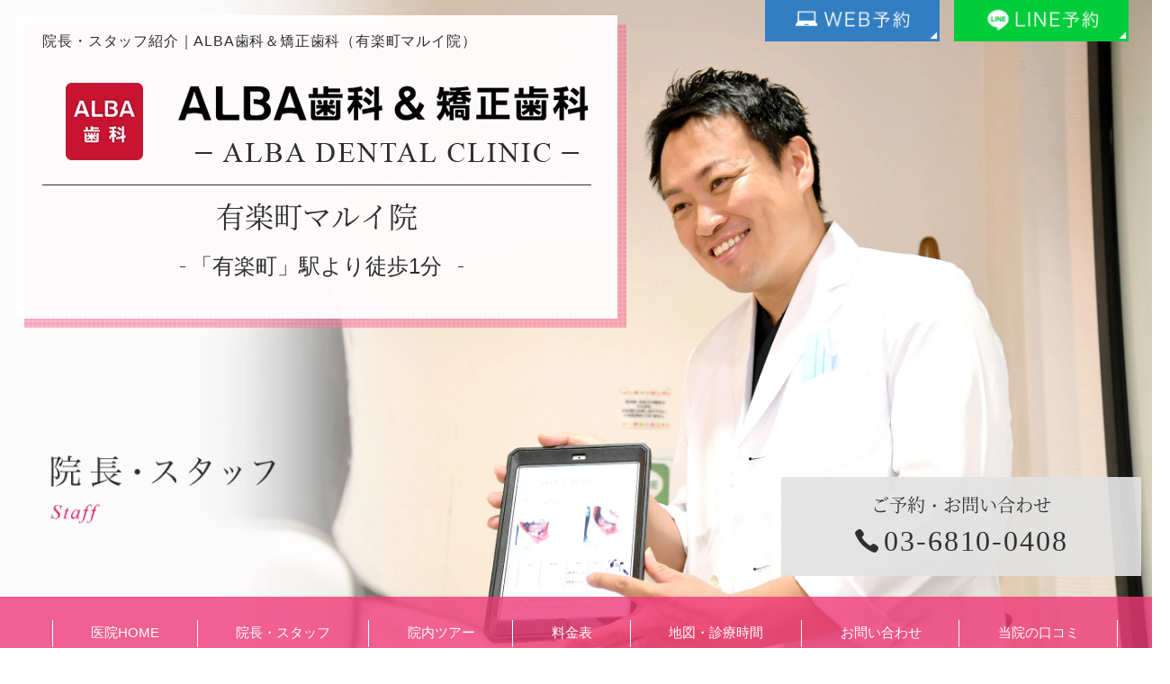

--- FILE ---
content_type: text/html; charset=UTF-8
request_url: https://alba-dental.com/yurakuchomarui/staff/
body_size: 43300
content:
<!doctype html><html lang="ja"><head><meta charset="utf-8"><meta name="viewport" content="width=1300, user-scalable=no"><meta name="format-detection" content="telephone=no"><link media="all" href="https://alba-dental.com/yurakuchomarui/wp-content/cache/autoptimize/2/css/autoptimize_3c90a47d87ae786611acecc948cc8bf1.css" rel="stylesheet"><title>院長・スタッフ紹介｜ALBA歯科＆矯正歯科（有楽町マルイ院）</title><meta name="keywords" content="院長,スタッフ,紹介,歯科医師"><meta name="description" content="東京都千代田区有楽町の歯医者「ALBA歯科＆矯正歯科（有楽町マルイ院）」の歯科医師を紹介するページです。複数のドクターが在籍、それぞれ専門分野を持っているため、一般治療から専門性を要する治療まで幅広く対応しています。"><meta name="thumbnail" content="http://alba-dental.com/wp-content/uploads/2023/12/og_image.jpg?20260118-1510"><meta property="og:type" content="article"><meta property="og:url" content="https://alba-dental.com/yurakuchomarui/staff/"><meta property="og:title" content="院長・スタッフ"><meta property="og:image" content="http://alba-dental.com/wp-content/uploads/2023/12/og_image.jpg?20260118-1510"><meta property="og:description" content="東京都千代田区有楽町の歯医者「ALBA歯科＆矯正歯科（有楽町マルイ院）」の歯科医師を紹介するページです。複数のドクターが在籍、それぞれ専門分野を持っているため、一般治療から専門性を要する治療まで幅広く対応しています。"><meta property="og:site_name" content="【有楽町駅より徒歩1分】ALBA歯科&amp;矯正歯科 有楽町マルイ院｜銀座のインプラント・矯正歯科なら"><meta property="og:locale" content="ja_JP"><link rel="shortcut icon" href="https://alba-dental.com/yurakuchomarui/wp-content/themes/humanity/images/common/favicon.ico"> <!--[if lt IE 9]> <script src="//html5shiv.googlecode.com/svn/trunk/html5.js"></script> <![endif]--> <script type="application/ld+json">{"@context":"https://schema.org","@type":"Dentist","@id":"https://alba-dental.com/yurakuchomarui/#dentist","name":"ALBA歯科&矯正歯科 有楽町マルイ院","url":"https://alba-dental.com/yurakuchomarui/","logo":{"@type":"ImageObject","url":"https://alba-dental.com/wp-content/themes/humanity/images/top/kv_logo.png","width":494,"height":228},"telephone":"03-6810-0408","address":{"@type":"PostalAddress","streetAddress":"有楽町2-7-1 有楽町マルイ5F","addressLocality":"千代田区","addressRegion":"東京都","postalCode":"100-0006","addressCountry":"JP"},"openingHoursSpecification":[{"@type":"OpeningHoursSpecification","dayOfWeek":["Monday","Tuesday","Wednesday","Thursday","Friday","Saturday"],"opens":"10:30","closes":"14:30"},{"@type":"OpeningHoursSpecification","dayOfWeek":["Monday","Tuesday","Wednesday","Thursday","Friday","Saturday"],"opens":"15:30","closes":"20:00"},{"@type":"OpeningHoursSpecification","dayOfWeek":"Sunday","opens":"10:30","closes":"18:30"},{"@type":"OpeningHoursSpecification","dayOfWeek":"PublicHolidays","opens":"10:30","closes":"14:30"},{"@type":"OpeningHoursSpecification","dayOfWeek":"PublicHolidays","opens":"15:30","closes":"18:00"}],"paymentAccepted":["Cash","CreditCard","PayPay","DentalLoan"],"currenciesAccepted":"JPY"}</script> <meta name='robots' content='max-image-preview:large' /><style>img:is([sizes="auto" i], [sizes^="auto," i]) { contain-intrinsic-size: 3000px 1500px }</style> <script data-cfasync="false" data-pagespeed-no-defer>var gtm4wp_datalayer_name = "dataLayer";
	var dataLayer = dataLayer || [];</script> <link href='https://fonts.gstatic.com' crossorigin='anonymous' rel='preconnect' /><style id='global-styles-inline-css' type='text/css'>:root{--wp--preset--aspect-ratio--square: 1;--wp--preset--aspect-ratio--4-3: 4/3;--wp--preset--aspect-ratio--3-4: 3/4;--wp--preset--aspect-ratio--3-2: 3/2;--wp--preset--aspect-ratio--2-3: 2/3;--wp--preset--aspect-ratio--16-9: 16/9;--wp--preset--aspect-ratio--9-16: 9/16;--wp--preset--color--black: #000000;--wp--preset--color--cyan-bluish-gray: #abb8c3;--wp--preset--color--white: #ffffff;--wp--preset--color--pale-pink: #f78da7;--wp--preset--color--vivid-red: #cf2e2e;--wp--preset--color--luminous-vivid-orange: #ff6900;--wp--preset--color--luminous-vivid-amber: #fcb900;--wp--preset--color--light-green-cyan: #7bdcb5;--wp--preset--color--vivid-green-cyan: #00d084;--wp--preset--color--pale-cyan-blue: #8ed1fc;--wp--preset--color--vivid-cyan-blue: #0693e3;--wp--preset--color--vivid-purple: #9b51e0;--wp--preset--gradient--vivid-cyan-blue-to-vivid-purple: linear-gradient(135deg,rgba(6,147,227,1) 0%,rgb(155,81,224) 100%);--wp--preset--gradient--light-green-cyan-to-vivid-green-cyan: linear-gradient(135deg,rgb(122,220,180) 0%,rgb(0,208,130) 100%);--wp--preset--gradient--luminous-vivid-amber-to-luminous-vivid-orange: linear-gradient(135deg,rgba(252,185,0,1) 0%,rgba(255,105,0,1) 100%);--wp--preset--gradient--luminous-vivid-orange-to-vivid-red: linear-gradient(135deg,rgba(255,105,0,1) 0%,rgb(207,46,46) 100%);--wp--preset--gradient--very-light-gray-to-cyan-bluish-gray: linear-gradient(135deg,rgb(238,238,238) 0%,rgb(169,184,195) 100%);--wp--preset--gradient--cool-to-warm-spectrum: linear-gradient(135deg,rgb(74,234,220) 0%,rgb(151,120,209) 20%,rgb(207,42,186) 40%,rgb(238,44,130) 60%,rgb(251,105,98) 80%,rgb(254,248,76) 100%);--wp--preset--gradient--blush-light-purple: linear-gradient(135deg,rgb(255,206,236) 0%,rgb(152,150,240) 100%);--wp--preset--gradient--blush-bordeaux: linear-gradient(135deg,rgb(254,205,165) 0%,rgb(254,45,45) 50%,rgb(107,0,62) 100%);--wp--preset--gradient--luminous-dusk: linear-gradient(135deg,rgb(255,203,112) 0%,rgb(199,81,192) 50%,rgb(65,88,208) 100%);--wp--preset--gradient--pale-ocean: linear-gradient(135deg,rgb(255,245,203) 0%,rgb(182,227,212) 50%,rgb(51,167,181) 100%);--wp--preset--gradient--electric-grass: linear-gradient(135deg,rgb(202,248,128) 0%,rgb(113,206,126) 100%);--wp--preset--gradient--midnight: linear-gradient(135deg,rgb(2,3,129) 0%,rgb(40,116,252) 100%);--wp--preset--font-size--small: 13px;--wp--preset--font-size--medium: 20px;--wp--preset--font-size--large: 36px;--wp--preset--font-size--x-large: 42px;--wp--preset--spacing--20: 0.44rem;--wp--preset--spacing--30: 0.67rem;--wp--preset--spacing--40: 1rem;--wp--preset--spacing--50: 1.5rem;--wp--preset--spacing--60: 2.25rem;--wp--preset--spacing--70: 3.38rem;--wp--preset--spacing--80: 5.06rem;--wp--preset--shadow--natural: 6px 6px 9px rgba(0, 0, 0, 0.2);--wp--preset--shadow--deep: 12px 12px 50px rgba(0, 0, 0, 0.4);--wp--preset--shadow--sharp: 6px 6px 0px rgba(0, 0, 0, 0.2);--wp--preset--shadow--outlined: 6px 6px 0px -3px rgba(255, 255, 255, 1), 6px 6px rgba(0, 0, 0, 1);--wp--preset--shadow--crisp: 6px 6px 0px rgba(0, 0, 0, 1);}:where(.is-layout-flex){gap: 0.5em;}:where(.is-layout-grid){gap: 0.5em;}body .is-layout-flex{display: flex;}.is-layout-flex{flex-wrap: wrap;align-items: center;}.is-layout-flex > :is(*, div){margin: 0;}body .is-layout-grid{display: grid;}.is-layout-grid > :is(*, div){margin: 0;}:where(.wp-block-columns.is-layout-flex){gap: 2em;}:where(.wp-block-columns.is-layout-grid){gap: 2em;}:where(.wp-block-post-template.is-layout-flex){gap: 1.25em;}:where(.wp-block-post-template.is-layout-grid){gap: 1.25em;}.has-black-color{color: var(--wp--preset--color--black) !important;}.has-cyan-bluish-gray-color{color: var(--wp--preset--color--cyan-bluish-gray) !important;}.has-white-color{color: var(--wp--preset--color--white) !important;}.has-pale-pink-color{color: var(--wp--preset--color--pale-pink) !important;}.has-vivid-red-color{color: var(--wp--preset--color--vivid-red) !important;}.has-luminous-vivid-orange-color{color: var(--wp--preset--color--luminous-vivid-orange) !important;}.has-luminous-vivid-amber-color{color: var(--wp--preset--color--luminous-vivid-amber) !important;}.has-light-green-cyan-color{color: var(--wp--preset--color--light-green-cyan) !important;}.has-vivid-green-cyan-color{color: var(--wp--preset--color--vivid-green-cyan) !important;}.has-pale-cyan-blue-color{color: var(--wp--preset--color--pale-cyan-blue) !important;}.has-vivid-cyan-blue-color{color: var(--wp--preset--color--vivid-cyan-blue) !important;}.has-vivid-purple-color{color: var(--wp--preset--color--vivid-purple) !important;}.has-black-background-color{background-color: var(--wp--preset--color--black) !important;}.has-cyan-bluish-gray-background-color{background-color: var(--wp--preset--color--cyan-bluish-gray) !important;}.has-white-background-color{background-color: var(--wp--preset--color--white) !important;}.has-pale-pink-background-color{background-color: var(--wp--preset--color--pale-pink) !important;}.has-vivid-red-background-color{background-color: var(--wp--preset--color--vivid-red) !important;}.has-luminous-vivid-orange-background-color{background-color: var(--wp--preset--color--luminous-vivid-orange) !important;}.has-luminous-vivid-amber-background-color{background-color: var(--wp--preset--color--luminous-vivid-amber) !important;}.has-light-green-cyan-background-color{background-color: var(--wp--preset--color--light-green-cyan) !important;}.has-vivid-green-cyan-background-color{background-color: var(--wp--preset--color--vivid-green-cyan) !important;}.has-pale-cyan-blue-background-color{background-color: var(--wp--preset--color--pale-cyan-blue) !important;}.has-vivid-cyan-blue-background-color{background-color: var(--wp--preset--color--vivid-cyan-blue) !important;}.has-vivid-purple-background-color{background-color: var(--wp--preset--color--vivid-purple) !important;}.has-black-border-color{border-color: var(--wp--preset--color--black) !important;}.has-cyan-bluish-gray-border-color{border-color: var(--wp--preset--color--cyan-bluish-gray) !important;}.has-white-border-color{border-color: var(--wp--preset--color--white) !important;}.has-pale-pink-border-color{border-color: var(--wp--preset--color--pale-pink) !important;}.has-vivid-red-border-color{border-color: var(--wp--preset--color--vivid-red) !important;}.has-luminous-vivid-orange-border-color{border-color: var(--wp--preset--color--luminous-vivid-orange) !important;}.has-luminous-vivid-amber-border-color{border-color: var(--wp--preset--color--luminous-vivid-amber) !important;}.has-light-green-cyan-border-color{border-color: var(--wp--preset--color--light-green-cyan) !important;}.has-vivid-green-cyan-border-color{border-color: var(--wp--preset--color--vivid-green-cyan) !important;}.has-pale-cyan-blue-border-color{border-color: var(--wp--preset--color--pale-cyan-blue) !important;}.has-vivid-cyan-blue-border-color{border-color: var(--wp--preset--color--vivid-cyan-blue) !important;}.has-vivid-purple-border-color{border-color: var(--wp--preset--color--vivid-purple) !important;}.has-vivid-cyan-blue-to-vivid-purple-gradient-background{background: var(--wp--preset--gradient--vivid-cyan-blue-to-vivid-purple) !important;}.has-light-green-cyan-to-vivid-green-cyan-gradient-background{background: var(--wp--preset--gradient--light-green-cyan-to-vivid-green-cyan) !important;}.has-luminous-vivid-amber-to-luminous-vivid-orange-gradient-background{background: var(--wp--preset--gradient--luminous-vivid-amber-to-luminous-vivid-orange) !important;}.has-luminous-vivid-orange-to-vivid-red-gradient-background{background: var(--wp--preset--gradient--luminous-vivid-orange-to-vivid-red) !important;}.has-very-light-gray-to-cyan-bluish-gray-gradient-background{background: var(--wp--preset--gradient--very-light-gray-to-cyan-bluish-gray) !important;}.has-cool-to-warm-spectrum-gradient-background{background: var(--wp--preset--gradient--cool-to-warm-spectrum) !important;}.has-blush-light-purple-gradient-background{background: var(--wp--preset--gradient--blush-light-purple) !important;}.has-blush-bordeaux-gradient-background{background: var(--wp--preset--gradient--blush-bordeaux) !important;}.has-luminous-dusk-gradient-background{background: var(--wp--preset--gradient--luminous-dusk) !important;}.has-pale-ocean-gradient-background{background: var(--wp--preset--gradient--pale-ocean) !important;}.has-electric-grass-gradient-background{background: var(--wp--preset--gradient--electric-grass) !important;}.has-midnight-gradient-background{background: var(--wp--preset--gradient--midnight) !important;}.has-small-font-size{font-size: var(--wp--preset--font-size--small) !important;}.has-medium-font-size{font-size: var(--wp--preset--font-size--medium) !important;}.has-large-font-size{font-size: var(--wp--preset--font-size--large) !important;}.has-x-large-font-size{font-size: var(--wp--preset--font-size--x-large) !important;}
:where(.wp-block-post-template.is-layout-flex){gap: 1.25em;}:where(.wp-block-post-template.is-layout-grid){gap: 1.25em;}
:where(.wp-block-columns.is-layout-flex){gap: 2em;}:where(.wp-block-columns.is-layout-grid){gap: 2em;}
:root :where(.wp-block-pullquote){font-size: 1.5em;line-height: 1.6;}</style><link rel="canonical" href="https://alba-dental.com/yurakuchomarui/staff/" />  <script data-cfasync="false" data-pagespeed-no-defer>var dataLayer_content = {"pagePostType":"page","pagePostType2":"single-page","pagePostAuthor":"alba_graceful1day"};
	dataLayer.push( dataLayer_content );</script> <script data-cfasync="false">(function(w,d,s,l,i){w[l]=w[l]||[];w[l].push({'gtm.start':
new Date().getTime(),event:'gtm.js'});var f=d.getElementsByTagName(s)[0],
j=d.createElement(s),dl=l!='dataLayer'?'&l='+l:'';j.async=true;j.src=
'//www.googletagmanager.com/gtm.js?id='+i+dl;f.parentNode.insertBefore(j,f);
})(window,document,'script','dataLayer','GTM-P86B223G');</script> <meta name="generator" content="Elementor 3.32.4; features: e_font_icon_svg, additional_custom_breakpoints; settings: css_print_method-external, google_font-enabled, font_display-auto"><style>.e-con.e-parent:nth-of-type(n+4):not(.e-lazyloaded):not(.e-no-lazyload),
				.e-con.e-parent:nth-of-type(n+4):not(.e-lazyloaded):not(.e-no-lazyload) * {
					background-image: none !important;
				}
				@media screen and (max-height: 1024px) {
					.e-con.e-parent:nth-of-type(n+3):not(.e-lazyloaded):not(.e-no-lazyload),
					.e-con.e-parent:nth-of-type(n+3):not(.e-lazyloaded):not(.e-no-lazyload) * {
						background-image: none !important;
					}
				}
				@media screen and (max-height: 640px) {
					.e-con.e-parent:nth-of-type(n+2):not(.e-lazyloaded):not(.e-no-lazyload),
					.e-con.e-parent:nth-of-type(n+2):not(.e-lazyloaded):not(.e-no-lazyload) * {
						background-image: none !important;
					}
				}</style> <script type="application/ld+json">{
"@context": "https://schema.org",
"@type": "FAQPage",
"mainEntity": [{
"@type": "Question",
"name": "当日の予約申し込みは可能ですか？",
"acceptedAnswer": {
"@type": "Answer",
"text": "はい、可能です。受診を予定される医院の状況にもよりますが、希望の時間帯が空いていれば当日のご予約でも受診いただくことは可能です。"
}
}, {
"@type": "Question",
"name": "予約なしで直接、受診することは可能ですか？",
"acceptedAnswer": {
"@type": "Answer",
"text": "はい、可能です。が、予約された方を優先に診療するのでお待ちいただく場合があるため、可能な限り事前にご予約ください。"
}
}, {
"@type": "Question",
"name": "どのクリニックでも同じ治療が受けられますか？",
"acceptedAnswer": {
"@type": "Answer",
"text": "はい、どのクリニックでも同じ治療を受けることができます。"
}
}, {
"@type": "Question",
"name": "初診はどれくらい時間がかかりますか？",
"acceptedAnswer": {
"@type": "Answer",
"text": "症例によっても変わりますが、おおよそ30分前後となる場合が多いです。"
}
}, {
"@type": "Question",
"name": "治療の姿を人に見られたくないのですが個室はありますか？",
"acceptedAnswer": {
"@type": "Answer",
"text": "はい。医院によっては個室がございますのでお気軽にお問い合わせください。"
}
}, {
"@type": "Question",
"name": "治療の費用が気になります。料金の相談はできますか？",
"acceptedAnswer": {
"@type": "Answer",
"text": "はい、治療費用がどのくらいになりそうか？その場で概算をお出しいたします。"
}
}]
}</script> <script type="application/ld+json">{
  "@context": "https://schema.org",
  "@type": "BreadcrumbList",
  "itemListElement": [{
    "@type": "ListItem",
    "position": 1,
    "name": "ALBA歯科&矯正歯科",
    "item": "https://alba-dental.com/"
  },{
    "@type": "ListItem",
    "position": 2,
    "name": "ALBA歯科＆矯正歯科 有楽町マルイ院",
    "item": "https://alba-dental.com/yurakuchomarui/"
  },{
    "@type": "ListItem",
    "position": 3,
    "name": "院長・スタッフ"
  }]
}</script>  <script defer src="[data-uri]"></script>    <script defer src="https://www.googletagmanager.com/gtag/js?id=G-B2EC2DRV35"></script> <script defer src="[data-uri]"></script></head><body> <noscript><iframe src="https://www.googletagmanager.com/ns.html?id=GTM-N5XMT92"
height="0" width="0" style="display:none;visibility:hidden"></iframe></noscript><header class="head low-hd cln-hd"><div class="logo-area"><h1>院長・スタッフ紹介｜ALBA歯科＆矯正歯科（有楽町マルイ院）</h1> <a href="https://alba-dental.com/yurakuchomarui/" class="logo fade"><img src="https://alba-dental.com/yurakuchomarui/wp-content/themes/humanity/images/common/low_clinic_logo.png" alt="ALBA歯科&矯正歯科"></a><p class="clinic_name mincho">有楽町マルイ院</p><p class="station"><span>「有楽町」駅より徒歩1分</span></p></div><p class="head_btn"> <a href="https://icontact-3.dapo.jp/docoapo_line/webform.php?id=39347&_gl=1*1pgva1c*_ga*ODEwMzI4MjQ1LjE2OTk4NTYyMzU.*_ga_Q6801F3MCW*MTcwMzU3NjcxOC4xNS4xLjE3MDM1Nzc2MzcuMC4wLjA." target="_blank" rel="noopener noreferrer" class="fade"><noscript><img src="https://alba-dental.com/yurakuchomarui/wp-content/themes/humanity/images/clinic/head_btn_web.png" alt="WEB予約"></noscript><img class="lazyload" src='data:image/svg+xml,%3Csvg%20xmlns=%22http://www.w3.org/2000/svg%22%20viewBox=%220%200%20210%20140%22%3E%3C/svg%3E' data-src="https://alba-dental.com/yurakuchomarui/wp-content/themes/humanity/images/clinic/head_btn_web.png" alt="WEB予約"></a> <a href="https://line.me/R/oaMessage/@hanoyoyaku/ClinicID:321" target="_blank" rel="noopener noreferrer" class="fade"><noscript><img src="https://alba-dental.com/yurakuchomarui/wp-content/themes/humanity/images/clinic/head_btn_line.png" alt="LINE予約"></noscript><img class="lazyload" src='data:image/svg+xml,%3Csvg%20xmlns=%22http://www.w3.org/2000/svg%22%20viewBox=%220%200%20210%20140%22%3E%3C/svg%3E' data-src="https://alba-dental.com/yurakuchomarui/wp-content/themes/humanity/images/clinic/head_btn_line.png" alt="LINE予約"></a></p><dl class="tel mincho"><dt><span>ご予約・お問い合わせ</span></dt><dd><span>03-6810-0408</span></dd></dl></header><div class="mainPhoto"> <picture> <source srcset="https://alba-dental.com/yurakuchomarui/wp-content/themes/humanity/images/kv/avif/staff_kv.avif" type="image/avif"> <source srcset="https://alba-dental.com/yurakuchomarui/wp-content/themes/humanity/images/kv/webp/staff_kv.webp" type="image/webp"> <img src="https://alba-dental.com/yurakuchomarui/wp-content/themes/humanity/images/kv/staff_kv.jpg" alt="キービジュアル" loading="lazy"> </picture></div><nav class="gnav cln_gnav"><ul><li><a href="https://alba-dental.com/yurakuchomarui/" class="fade">医院HOME</a></li><li><a href="https://alba-dental.com/yurakuchomarui/staff/" class="fade">院長・スタッフ</a></li><li><a href="https://alba-dental.com/yurakuchomarui/tour/" class="fade">院内ツアー</a></li><li><a href="https://alba-dental.com/price01/" class="fade">料金表</a></li><li><a href="https://alba-dental.com/yurakuchomarui/map_time/" class="fade">地図・診療時間</a></li><li><a href="https://alba-dental.com/yurakuchomarui/reservation/" class="fade">お問い合わせ</a></li><li><a href="https://alba-dental.com/yurakuchomarui/review/" class="fade">当院の口コミ</a></li></ul></nav><ul class="breadcrumb"><li><a href="https://alba-dental.com/" class="fade">ALBA歯科&矯正歯科</a></li><li><a href="https://alba-dental.com/yurakuchomarui/" class="fade">有楽町マルイ院HOME</a></li><li>院長・スタッフ</li></ul><div class="pc-contents cf"><div class="left-contents"><nav class="sidemenu mincho"><h2 class="ttl"><i><noscript><img src="https://alba-dental.com/yurakuchomarui/wp-content/themes/humanity/images/common/smn_ic.png" alt="logo"></noscript><img class="lazyload" src='data:image/svg+xml,%3Csvg%20xmlns=%22http://www.w3.org/2000/svg%22%20viewBox=%220%200%20210%20140%22%3E%3C/svg%3E' data-src="https://alba-dental.com/yurakuchomarui/wp-content/themes/humanity/images/common/smn_ic.png" alt="logo"></i><span>MENU</span></h2><ul><li><a href="https://alba-dental.com/mushiba/" class="fade">虫歯治療</a></li><li><a href="https://alba-dental.com/shishubyou/" class="fade">歯周病</a></li><li><a href="https://alba-dental.com/konkan/" class="fade">根管治療</a></li><li><a href="https://alba-dental.com/extrusion/" class="fade">抜歯を回避する治療</a></li><li><a href="https://alba-dental.com/implant/" class="fade">インプラント</a></li><li><a href="https://alba-dental.com/ireba/" class="fade">入れ歯</a></li><li><a href="https://alba-dental.com/shinbi/" class="fade">審美セラミック治療</a></li><li><a href="https://alba-dental.com/cerami/" class="fade">セラミック矯正</a></li><li><a href="https://alba-dental.com/whitening/" class="fade">ホワイトニング</a></li><li><a href="https://alba-dental.com/orthodontics/" class="fade">大人の矯正</a></li><li><a href="https://alba-dental.com/kyousei/" class="fade">子供の矯正</a></li><li><a href="https://alba-dental.com/child/" class="fade">小児歯科</a></li><li><a href="https://alba-dental.com/yobou/" class="fade">歯のクリーニング<span class="small">（歯石除去）</span></a></li><li><a href="https://alba-dental.com/oyashirazu/" class="fade">親知らずの抜歯</a></li><li><a href="https://alba-dental.com/dental-surgery/" class="fade">口腔外科</a></li><li><a href="https://alba-dental.com/kamiawase/" class="fade">顎関節症</a></li><li><a href="https://alba-dental.com/bruxism/" class="fade">食いしばり / 歯ぎしり</a></li><li><a href="https://alba-dental.com/deterioration/" class="fade">ボロボロの歯の治療</a></li><li><a href="https://alba-dental.com/metal-allergy/" class="fade">金属アレルギー</a></li><li><a href="https://alba-dental.com/sports/" class="fade">スポーツ歯科</a></li></ul></nav><aside class="sidebanner"><ul><li><a href="https://alba-dental.com/concept/" class="fade"><noscript><img src="https://alba-dental.com/yurakuchomarui/wp-content/themes/humanity/images/common/sbn01.jpg" alt="選ばれる理由"></noscript><img class="lazyload" src='data:image/svg+xml,%3Csvg%20xmlns=%22http://www.w3.org/2000/svg%22%20viewBox=%220%200%20210%20140%22%3E%3C/svg%3E' data-src="https://alba-dental.com/yurakuchomarui/wp-content/themes/humanity/images/common/sbn01.jpg" alt="選ばれる理由"></a></li></ul></aside></div><div class="right-contents"><section class="staff"><h2 class="ttl-low ttl-low1-1">院長</h2><div class="staff_profile"><h3 class="ttl-low2 ttl-low2-1">近藤</h3><div class="portrait portrait-l"><noscript><img src="https://alba-dental.com/yurakuchomarui/wp-content/uploads/sites/2/2025/10/05c9be38ce795b1c1f57f23e8da1e70d.jpg" alt="" class="img-border"></noscript><img src='data:image/svg+xml,%3Csvg%20xmlns=%22http://www.w3.org/2000/svg%22%20viewBox=%220%200%20210%20140%22%3E%3C/svg%3E' data-src="https://alba-dental.com/yurakuchomarui/wp-content/uploads/sites/2/2025/10/05c9be38ce795b1c1f57f23e8da1e70d.jpg" alt="" class="lazyload img-border"></div></div></section><section class="staff"><h2 class="ttl-low ttl-low1-1">歯科医師</h2><div class="staff_profile"><h3 class="ttl-low2 ttl-low2-1">境野（矯正医）</h3><div class="portrait portrait-l"><noscript><img src="https://alba-dental.com/yurakuchomarui/wp-content/uploads/sites/2/2024/01/sakaino.jpg" alt="" class="img-border"></noscript><img src='data:image/svg+xml,%3Csvg%20xmlns=%22http://www.w3.org/2000/svg%22%20viewBox=%220%200%20210%20140%22%3E%3C/svg%3E' data-src="https://alba-dental.com/yurakuchomarui/wp-content/uploads/sites/2/2024/01/sakaino.jpg" alt="" class="lazyload img-border"></div></div></section><section class="counseling mb40"><h2 class="ttl-low ttl-low1-3">初診「個別」相談へのご案内</h2><p>当院では、患者さんが抱えていらっしゃるお口のお悩みや疑問・不安などにお応えする機会を設けております。どんなことでも構いませんので、私たちにお話ししていただけたらと思います。<br>ご興味がある方は下記からお問い合わせください。</p><div class="lowinfo"><div class="logo"><noscript><img src="https://alba-dental.com/yurakuchomarui/wp-content/themes/humanity/images/common/lowft_logo.png" alt="ALBA歯科&矯正歯科"></noscript><img class="lazyload" src='data:image/svg+xml,%3Csvg%20xmlns=%22http://www.w3.org/2000/svg%22%20viewBox=%220%200%20210%20140%22%3E%3C/svg%3E' data-src="https://alba-dental.com/yurakuchomarui/wp-content/themes/humanity/images/common/lowft_logo.png" alt="ALBA歯科&矯正歯科"></div><p class="clinic mincho">有楽町マルイ院</p><p class="station"><i><noscript><img src="https://alba-dental.com/yurakuchomarui/wp-content/themes/humanity/images/common/lowft_ic_train.png" alt=""></noscript><img class="lazyload" src='data:image/svg+xml,%3Csvg%20xmlns=%22http://www.w3.org/2000/svg%22%20viewBox=%220%200%20210%20140%22%3E%3C/svg%3E' data-src="https://alba-dental.com/yurakuchomarui/wp-content/themes/humanity/images/common/lowft_ic_train.png" alt=""></i><span><span class="sta">「有楽町駅」</span>より徒歩<span class="min">1</span>分</span></p><p class="tel mincho"><i><noscript><img src="https://alba-dental.com/yurakuchomarui/wp-content/themes/humanity/images/common/lowft_ic_tel.png" alt=""></noscript><img class="lazyload" src='data:image/svg+xml,%3Csvg%20xmlns=%22http://www.w3.org/2000/svg%22%20viewBox=%220%200%20210%20140%22%3E%3C/svg%3E' data-src="https://alba-dental.com/yurakuchomarui/wp-content/themes/humanity/images/common/lowft_ic_tel.png" alt=""></i><span>03-6810-0408</span></p><ul class="btn"><li><a href="https://icontact-3.dapo.jp/docoapo_line/webform.php?id=39347&_gl=1*1pgva1c*_ga*ODEwMzI4MjQ1LjE2OTk4NTYyMzU.*_ga_Q6801F3MCW*MTcwMzU3NjcxOC4xNS4xLjE3MDM1Nzc2MzcuMC4wLjA." target="_blank" rel="noopener noreferrer" class="fade"><noscript><img src="https://alba-dental.com/yurakuchomarui/wp-content/themes/humanity/images/common/lowft_btn_web.png" alt="WEB予約"></noscript><img class="lazyload" src='data:image/svg+xml,%3Csvg%20xmlns=%22http://www.w3.org/2000/svg%22%20viewBox=%220%200%20210%20140%22%3E%3C/svg%3E' data-src="https://alba-dental.com/yurakuchomarui/wp-content/themes/humanity/images/common/lowft_btn_web.png" alt="WEB予約"></a></li><li><a href="https://line.me/R/oaMessage/@hanoyoyaku/ClinicID:321" target="_blank" rel="noopener noreferrer" class="fade"><noscript><img src="https://alba-dental.com/yurakuchomarui/wp-content/themes/humanity/images/common/lowft_btn_line.png" alt="LINE予約"></noscript><img class="lazyload" src='data:image/svg+xml,%3Csvg%20xmlns=%22http://www.w3.org/2000/svg%22%20viewBox=%220%200%20210%20140%22%3E%3C/svg%3E' data-src="https://alba-dental.com/yurakuchomarui/wp-content/themes/humanity/images/common/lowft_btn_line.png" alt="LINE予約"></a></li></ul><p class="maptime"><a href="https://alba-dental.com/yurakuchomarui/map_time/" class="fade"><noscript><img src="https://alba-dental.com/yurakuchomarui/wp-content/themes/humanity/images/common/lowft_btn_maptime.png" alt="地図・診療時間はこちら"></noscript><img class="lazyload" src='data:image/svg+xml,%3Csvg%20xmlns=%22http://www.w3.org/2000/svg%22%20viewBox=%220%200%20210%20140%22%3E%3C/svg%3E' data-src="https://alba-dental.com/yurakuchomarui/wp-content/themes/humanity/images/common/lowft_btn_maptime.png" alt="地図・診療時間はこちら"></a></p></div></section><aside><h2 class="ttl-low3 ttl-low3-3">料金体系</h2><p>料金体系は<a href="https://alba-dental.com/price01/" class="p-link fade">料金表</a>をご参照ください。</p></aside></div></div><footer class="foot foot_main"><div class="foot_logo"><a href="https://alba-dental.com/" class="fade"><noscript><img src="https://alba-dental.com/yurakuchomarui/wp-content/themes/humanity/images/common/foot_logo.png" alt="ALBA歯科&矯正歯科"></noscript><img class="lazyload" src='data:image/svg+xml,%3Csvg%20xmlns=%22http://www.w3.org/2000/svg%22%20viewBox=%220%200%20210%20140%22%3E%3C/svg%3E' data-src="https://alba-dental.com/yurakuchomarui/wp-content/themes/humanity/images/common/foot_logo.png" alt="ALBA歯科&矯正歯科"></a></div><ul class="sns-lst"><li><a href="https://twitter.com/alba_dental_" target="_blank" rel="noopener noreferrer" class="fade"><noscript><img src="https://alba-dental.com/yurakuchomarui/wp-content/themes/humanity/images/common/low_sns_tw.png" alt="twiiter"></noscript><img class="lazyload" src='data:image/svg+xml,%3Csvg%20xmlns=%22http://www.w3.org/2000/svg%22%20viewBox=%220%200%20210%20140%22%3E%3C/svg%3E' data-src="https://alba-dental.com/yurakuchomarui/wp-content/themes/humanity/images/common/low_sns_tw.png" alt="twiiter"></a></li><li><a href="https://www.facebook.com/ALBAdentalclinic" target="_blank" rel="noopener noreferrer" class="fade"><noscript><img src="https://alba-dental.com/yurakuchomarui/wp-content/themes/humanity/images/common/low_sns_fb.png" alt="facebook"></noscript><img class="lazyload" src='data:image/svg+xml,%3Csvg%20xmlns=%22http://www.w3.org/2000/svg%22%20viewBox=%220%200%20210%20140%22%3E%3C/svg%3E' data-src="https://alba-dental.com/yurakuchomarui/wp-content/themes/humanity/images/common/low_sns_fb.png" alt="facebook"></a></li><li><a href="https://www.instagram.com/iryouhoujinsyadan.alba/?hl=ja" target="_blank" rel="noopener noreferrer" class="fade"><noscript><img src="https://alba-dental.com/yurakuchomarui/wp-content/themes/humanity/images/common/low_sns_ig.png" alt="instagram"></noscript><img class="lazyload" src='data:image/svg+xml,%3Csvg%20xmlns=%22http://www.w3.org/2000/svg%22%20viewBox=%220%200%20210%20140%22%3E%3C/svg%3E' data-src="https://alba-dental.com/yurakuchomarui/wp-content/themes/humanity/images/common/low_sns_ig.png" alt="instagram"></a></li><li><a href="https://www.youtube.com/channel/UC6B4HlhWQsiB7MJYxD79kLA" target="_blank" rel="noopener noreferrer" class="fade"><noscript><img src="https://alba-dental.com/yurakuchomarui/wp-content/themes/humanity/images/common/low_sns_yt.png" alt="youtube"></noscript><img class="lazyload" src='data:image/svg+xml,%3Csvg%20xmlns=%22http://www.w3.org/2000/svg%22%20viewBox=%220%200%20210%20140%22%3E%3C/svg%3E' data-src="https://alba-dental.com/yurakuchomarui/wp-content/themes/humanity/images/common/low_sns_yt.png" alt="youtube"></a></li><li><a href="https://www.tiktok.com/@iryouhoujinsyadan.alba" target="_blank" rel="noopener noreferrer" class="fade"><noscript><img src="https://alba-dental.com/yurakuchomarui/wp-content/themes/humanity/images/common/low_sns_tk.png" alt="tiktok"></noscript><img class="lazyload" src='data:image/svg+xml,%3Csvg%20xmlns=%22http://www.w3.org/2000/svg%22%20viewBox=%220%200%20210%20140%22%3E%3C/svg%3E' data-src="https://alba-dental.com/yurakuchomarui/wp-content/themes/humanity/images/common/low_sns_tk.png" alt="tiktok"></a></li></ul><nav class="foot_nav"><ul><li><a href="https://alba-dental.com/yurakuchomarui/">HOME</a></li><li><a href="https://alba-dental.com/yurakuchomarui/staff/">院長・スタッフ</a></li><li><a href="https://alba-dental.com/#clinic">クリニック一覧</a></li><li><a href="https://alba-dental.com/price01/">料金表</a></li><li><a href="https://alba-dental.com/houjin/">法人概要</a></li><li><a href="https://alba-kyujin.com/" target="_blank" rel="noopener noreferrer">スタッフ募集</a></li><li><a href="https://alba-dental.com/yurakuchomarui/reservation/">お問い合わせ</a></li><li><a href="https://alba-dental.com/yurakuchomarui/review/" class="fade">当院の口コミ</a></li></ul><ul><li><a href="https://alba-dental.com/mushiba/">虫歯治療</a></li><li><a href="https://alba-dental.com/shishubyou/">歯周病</a></li><li><a href="https://alba-dental.com/konkan/">根管治療</a></li><li><a href="https://alba-dental.com/extrusion/">抜歯を回避する治療</a></li><li><a href="https://alba-dental.com/implant/">インプラント</a></li><li><a href="https://alba-dental.com/ireba/">入れ歯</a></li><li><a href="https://alba-dental.com/shinbi/">審美セラミック治療</a></li><li><a href="https://alba-dental.com/ceramic/">セラミック矯正</a></li><li><a href="https://alba-dental.com/whitening/">ホワイトニング</a></li><li><a href="https://alba-dental.com/orthodontics/">大人の矯正</a></li><li><a href="https://alba-dental.com/kyousei/">子供の矯正</a></li><li><a href="https://alba-dental.com/child/">小児歯科</a></li><li><a href="https://alba-dental.com/yobou/">歯のクリーニング（歯石除去）</a></li><li><a href="https://alba-dental.com/oyashirazu/">親知らずの抜歯</a></li><li><a href="https://alba-dental.com/dental-surgery/">口腔外科</a></li><li><a href="https://alba-dental.com/kamiawase/">顎関節症</a></li><li><a href="https://alba-dental.com/bruxism/">食いしばり／歯ぎしり</a></li><li><a href="https://alba-dental.com/deterioration/">ボロボロの歯の治療</a></li><li><a href="https://alba-dental.com/metal-allergy/">金属アレルギー</a></li><li><a href="https://alba-dental.com/sports/">スポーツ歯科</a></li></ul><ul><li><a href="https://alba-dental.com/yurakuchomarui/news/">医院からのお知らせ </a></li><li><a href="https://alba-dental.com/concept/">選ばれる理由</a></li><li><a href="https://alba-dental.com/price01/blog">ALBA歯科&矯正歯科ブログ</a></li></ul></nav><div class="foot_bh"><p class="mincho"><span>全<i>29</i>院<span class="kana">で</span>年中無休・土日祝<span class="kana">も</span>診療中</span><span>予約<span class="kana">なしで</span>来院<span class="kana">されても</span>大丈夫<span class="kana">です</span></span></p></div><div class="foot_area"><dl><dt>＜東京エリア＞</dt><dd> <a href="https://alba-dental.com/yurakuchomarui/">有楽町マルイ院</a> <a href="https://alba-dental.com/shibuya/">ALBA歯科PRIME渋谷</a> <a href="https://alba-dental.com/shinjuku/">新宿マルイ院</a> <a href="https://alba-dental.com/machida/">ミーナ町田院</a> <a href="https://alba-dental.com/ikebukuro/">池袋東口院</a> <a href="https://alba-dental.com/celeohachiouji/">セレオ八王子院</a> <a href="https://alba-dental.com/luminetachikawa/">ルミネ立川院</a> <a href="https://alba-dental.com/sengoku/">千石院</a> <a href="https://alba-dental.com/higashi-koganei/">nonowa東小金井院</a> <a href="https://alba-dental.com/shinkoiwa/">新小岩院</a></dd></dl><dl><dt>＜神奈川エリア＞</dt><dd> <a href="https://alba-dental.com/kawasaki/">川崎アゼリア院</a> <a href="https://alba-dental.com/kawasakidice/">川崎ダイス院</a> <a href="https://alba-dental.com/musashikosugi/">武蔵小杉院</a> <a href="https://alba-dental.com/motosumiyoshi/">元住吉院</a> <a href="https://alba-dental.com/mizonokuchi/">溝の口マルイ院</a> <a href="https://alba-dental.com/noborito/">登戸院</a> <a href="https://alba-dental.com/tsurugamine/">鶴ヶ峰院（本院）</a> <a href="https://alba-dental.com/higashitotsuka/">イオンスタイル東戸塚院</a> <a href="https://alba-dental.com/kaminagaya/">上永谷イトーヨーカドー院</a> <a href="https://alba-dental.com/ofuna/">大船院</a> <a href="https://alba-dental.com/ebinamarui/">海老名マルイ院</a> <a href="https://alba-dental.com/odawara/">ダイナシティ小田原院</a> <a href="https://alba-dental.com/chuo-rinkan/">中央林間院</a> <a href="https://alba-dental.com/minatomirai/">MARK IS みなとみらい院</a> <a href="https://alba-dental.com/hashimoto/">ミウィ橋本院</a> <a href="https://alba-dental.com/hamabowlyokohama/">横浜HAMABOWL院</a></dd></dl><dl><dt>＜埼玉エリア＞</dt><dd> <a href="https://alba-dental.com/omiya/">JACK大宮院</a></dd></dl><dl><dt>＜千葉エリア＞</dt><dd> <a href="https://alba-dental.com/shinfunabashi/">新船橋院</a></dd></dl><dl><dt>＜沖縄エリア＞</dt><dd> <a href="https://alba-dental.com/urasoe/">沖縄浦添パルコシティ院</a></dd></dl></div><div class="foot_bnr"> <a href="https://alba-implant.com/" target="_blank" rel="noopener noreferrer" class="fade"><noscript><img src="https://alba-dental.com/yurakuchomarui/wp-content/themes/humanity/images/common/webp/foot_bnr_01.webp" alt="ALBA歯科のインプラント"></noscript><img class="lazyload" src='data:image/svg+xml,%3Csvg%20xmlns=%22http://www.w3.org/2000/svg%22%20viewBox=%220%200%20210%20140%22%3E%3C/svg%3E' data-src="https://alba-dental.com/yurakuchomarui/wp-content/themes/humanity/images/common/webp/foot_bnr_01.webp" alt="ALBA歯科のインプラント"></a> <a href="https://alba-mouthpiece-kyousei.com/" target="_blank" rel="noopener noreferrer" class="fade"><noscript><img src="https://alba-dental.com/yurakuchomarui/wp-content/themes/humanity/images/common/webp/foot_bnr_02.webp" alt="ALBA歯科のマウスピース矯正"></noscript><img class="lazyload" src='data:image/svg+xml,%3Csvg%20xmlns=%22http://www.w3.org/2000/svg%22%20viewBox=%220%200%20210%20140%22%3E%3C/svg%3E' data-src="https://alba-dental.com/yurakuchomarui/wp-content/themes/humanity/images/common/webp/foot_bnr_02.webp" alt="ALBA歯科のマウスピース矯正"></a> <a href="https://alba-mouthpiece-kyousei.com/child" target="_blank" rel="noopener noreferrer" class="fade"><noscript><img src="https://alba-dental.com/yurakuchomarui/wp-content/themes/humanity/images/common/webp/foot_bnr_03.webp" alt="ALBA歯科のお子様の矯正"></noscript><img class="lazyload" src='data:image/svg+xml,%3Csvg%20xmlns=%22http://www.w3.org/2000/svg%22%20viewBox=%220%200%20210%20140%22%3E%3C/svg%3E' data-src="https://alba-dental.com/yurakuchomarui/wp-content/themes/humanity/images/common/webp/foot_bnr_03.webp" alt="ALBA歯科のお子様の矯正"></a> <a href="https://accel-japan.com/" target="_blank" rel="noopener noreferrer" class="fade"><noscript><img src="https://alba-dental.com/yurakuchomarui/wp-content/themes/humanity/images/common/webp/foot_bnr_90.webp?1"></noscript><img class="lazyload" src='data:image/svg+xml,%3Csvg%20xmlns=%22http://www.w3.org/2000/svg%22%20viewBox=%220%200%20210%20140%22%3E%3C/svg%3E' data-src="https://alba-dental.com/yurakuchomarui/wp-content/themes/humanity/images/common/webp/foot_bnr_90.webp?1"></a></div></footer><div class="foot foot_btm"><p class="foot_copyright">© ALBA歯科＆矯正歯科</p></div><p class="pagetop"><noscript><img src="https://alba-dental.com/yurakuchomarui/wp-content/themes/humanity/images/common/pagetop.png" alt="このページの先頭に戻る" class="fade"></noscript><img src='data:image/svg+xml,%3Csvg%20xmlns=%22http://www.w3.org/2000/svg%22%20viewBox=%220%200%20210%20140%22%3E%3C/svg%3E' data-src="https://alba-dental.com/yurakuchomarui/wp-content/themes/humanity/images/common/pagetop.png" alt="このページの先頭に戻る" class="lazyload fade"></p>  <script defer src="https://ajax.googleapis.com/ajax/libs/jquery/2.2.4/jquery.min.js"></script> <script defer src="https://alba-dental.com/yurakuchomarui/wp-content/cache/autoptimize/2/js/autoptimize_single_93dc1525471fd0b7bec377def97a6255.js"></script> <script defer src="https://alba-dental.com/yurakuchomarui/wp-content/themes/humanity/js/ofi.min.js"></script> <script defer src="https://alba-dental.com/yurakuchomarui/wp-content/cache/autoptimize/2/js/autoptimize_single_ecbc68ea594b39f15e2f37b9e7c37495.js"></script> <script defer src="https://alba-dental.com/yurakuchomarui/wp-content/cache/autoptimize/2/js/autoptimize_single_bb779eac9d3c05845d6e08a96b41e279.js"></script> <script type="speculationrules">{"prefetch":[{"source":"document","where":{"and":[{"href_matches":"\/yurakuchomarui\/*"},{"not":{"href_matches":["\/yurakuchomarui\/wp-*.php","\/yurakuchomarui\/wp-admin\/*","\/yurakuchomarui\/wp-content\/uploads\/sites\/2\/*","\/yurakuchomarui\/wp-content\/*","\/yurakuchomarui\/wp-content\/plugins\/*","\/yurakuchomarui\/wp-content\/themes\/humanity\/*","\/yurakuchomarui\/*\\?(.+)"]}},{"not":{"selector_matches":"a[rel~=\"nofollow\"]"}},{"not":{"selector_matches":".no-prefetch, .no-prefetch a"}}]},"eagerness":"conservative"}]}</script> <script defer src="[data-uri]"></script> <noscript><style>.lazyload{display:none;}</style></noscript><script data-noptimize="1">window.lazySizesConfig=window.lazySizesConfig||{};window.lazySizesConfig.loadMode=1;</script><script defer data-noptimize="1" src='https://alba-dental.com/yurakuchomarui/wp-content/plugins/autoptimize/classes/external/js/lazysizes.min.js?ao_version=3.1.10'></script></body></html>

--- FILE ---
content_type: text/css
request_url: https://alba-dental.com/yurakuchomarui/wp-content/cache/autoptimize/2/css/autoptimize_3c90a47d87ae786611acecc948cc8bf1.css
body_size: 21851
content:
.fa,.fas,.far,.fal,.fab{-moz-osx-font-smoothing:grayscale;-webkit-font-smoothing:antialiased;display:inline-block;font-style:normal;font-variant:normal;text-rendering:auto;line-height:1;}.fa-lg{font-size:1.33333em;line-height:.75em;vertical-align:-.0667em;}.fa-xs{font-size:.75em;}.fa-sm{font-size:.875em;}.fa-1x{font-size:1em;}.fa-2x{font-size:2em;}.fa-3x{font-size:3em;}.fa-4x{font-size:4em;}.fa-5x{font-size:5em;}.fa-6x{font-size:6em;}.fa-7x{font-size:7em;}.fa-8x{font-size:8em;}.fa-9x{font-size:9em;}.fa-10x{font-size:10em;}.fa-fw{text-align:center;width:1.25em;}.fa-ul{list-style-type:none;margin-left:2.5em;padding-left:0;}.fa-ul>li{position:relative;}.fa-li{left:-2em;position:absolute;text-align:center;width:2em;line-height:inherit;}.fa-border{border:solid .08em #eee;border-radius:.1em;padding:.2em .25em .15em;}.fa-pull-left{float:left;}.fa-pull-right{float:right;}.fa.fa-pull-left,.fas.fa-pull-left,.far.fa-pull-left,.fal.fa-pull-left,.fab.fa-pull-left{margin-right:.3em;}.fa.fa-pull-right,.fas.fa-pull-right,.far.fa-pull-right,.fal.fa-pull-right,.fab.fa-pull-right{margin-left:.3em;}.fa-spin{-webkit-animation:fa-spin 2s infinite linear;animation:fa-spin 2s infinite linear;}.fa-pulse{-webkit-animation:fa-spin 1s infinite steps(8);animation:fa-spin 1s infinite steps(8);}@-webkit-keyframes fa-spin{0%{-webkit-transform:rotate(0deg);transform:rotate(0deg)}100%{-webkit-transform:rotate(360deg);transform:rotate(360deg)}}@keyframes fa-spin{0%{-webkit-transform:rotate(0deg);transform:rotate(0deg)}100%{-webkit-transform:rotate(360deg);transform:rotate(360deg)}}.fa-rotate-90{-ms-filter:"progid:DXImageTransform.Microsoft.BasicImage(rotation=1)";-webkit-transform:rotate(90deg);transform:rotate(90deg);}.fa-rotate-180{-ms-filter:"progid:DXImageTransform.Microsoft.BasicImage(rotation=2)";-webkit-transform:rotate(180deg);transform:rotate(180deg);}.fa-rotate-270{-ms-filter:"progid:DXImageTransform.Microsoft.BasicImage(rotation=3)";-webkit-transform:rotate(270deg);transform:rotate(270deg);}.fa-flip-horizontal{-ms-filter:"progid:DXImageTransform.Microsoft.BasicImage(rotation=0,mirror=1)";-webkit-transform:scale(-1,1);transform:scale(-1,1);}.fa-flip-vertical{-ms-filter:"progid:DXImageTransform.Microsoft.BasicImage(rotation=2,mirror=1)";-webkit-transform:scale(1,-1);transform:scale(1,-1);}.fa-flip-both,.fa-flip-horizontal.fa-flip-vertical{-ms-filter:"progid:DXImageTransform.Microsoft.BasicImage(rotation=2,mirror=1)";-webkit-transform:scale(-1,-1);transform:scale(-1,-1);}:root .fa-rotate-90,:root .fa-rotate-180,:root .fa-rotate-270,:root .fa-flip-horizontal,:root .fa-flip-vertical,:root .fa-flip-both{-webkit-filter:none;filter:none;}.fa-stack{display:inline-block;height:2em;line-height:2em;position:relative;vertical-align:middle;width:2.5em;}.fa-stack-1x,.fa-stack-2x{left:0;position:absolute;text-align:center;width:100%;}.fa-stack-1x{line-height:inherit;}.fa-stack-2x{font-size:2em;}.fa-inverse{color:#fff;}.fa-500px:before{content:"\f26e";}.fa-accessible-icon:before{content:"\f368";}.fa-accusoft:before{content:"\f369";}.fa-acquisitions-incorporated:before{content:"\f6af";}.fa-ad:before{content:"\f641";}.fa-address-book:before{content:"\f2b9";}.fa-address-card:before{content:"\f2bb";}.fa-adjust:before{content:"\f042";}.fa-adn:before{content:"\f170";}.fa-adobe:before{content:"\f778";}.fa-adversal:before{content:"\f36a";}.fa-affiliatetheme:before{content:"\f36b";}.fa-air-freshener:before{content:"\f5d0";}.fa-airbnb:before{content:"\f834";}.fa-algolia:before{content:"\f36c";}.fa-align-center:before{content:"\f037";}.fa-align-justify:before{content:"\f039";}.fa-align-left:before{content:"\f036";}.fa-align-right:before{content:"\f038";}.fa-alipay:before{content:"\f642";}.fa-allergies:before{content:"\f461";}.fa-amazon:before{content:"\f270";}.fa-amazon-pay:before{content:"\f42c";}.fa-ambulance:before{content:"\f0f9";}.fa-american-sign-language-interpreting:before{content:"\f2a3";}.fa-amilia:before{content:"\f36d";}.fa-anchor:before{content:"\f13d";}.fa-android:before{content:"\f17b";}.fa-angellist:before{content:"\f209";}.fa-angle-double-down:before{content:"\f103";}.fa-angle-double-left:before{content:"\f100";}.fa-angle-double-right:before{content:"\f101";}.fa-angle-double-up:before{content:"\f102";}.fa-angle-down:before{content:"\f107";}.fa-angle-left:before{content:"\f104";}.fa-angle-right:before{content:"\f105";}.fa-angle-up:before{content:"\f106";}.fa-angry:before{content:"\f556";}.fa-angrycreative:before{content:"\f36e";}.fa-angular:before{content:"\f420";}.fa-ankh:before{content:"\f644";}.fa-app-store:before{content:"\f36f";}.fa-app-store-ios:before{content:"\f370";}.fa-apper:before{content:"\f371";}.fa-apple:before{content:"\f179";}.fa-apple-alt:before{content:"\f5d1";}.fa-apple-pay:before{content:"\f415";}.fa-archive:before{content:"\f187";}.fa-archway:before{content:"\f557";}.fa-arrow-alt-circle-down:before{content:"\f358";}.fa-arrow-alt-circle-left:before{content:"\f359";}.fa-arrow-alt-circle-right:before{content:"\f35a";}.fa-arrow-alt-circle-up:before{content:"\f35b";}.fa-arrow-circle-down:before{content:"\f0ab";}.fa-arrow-circle-left:before{content:"\f0a8";}.fa-arrow-circle-right:before{content:"\f0a9";}.fa-arrow-circle-up:before{content:"\f0aa";}.fa-arrow-down:before{content:"\f063";}.fa-arrow-left:before{content:"\f060";}.fa-arrow-right:before{content:"\f061";}.fa-arrow-up:before{content:"\f062";}.fa-arrows-alt:before{content:"\f0b2";}.fa-arrows-alt-h:before{content:"\f337";}.fa-arrows-alt-v:before{content:"\f338";}.fa-artstation:before{content:"\f77a";}.fa-assistive-listening-systems:before{content:"\f2a2";}.fa-asterisk:before{content:"\f069";}.fa-asymmetrik:before{content:"\f372";}.fa-at:before{content:"\f1fa";}.fa-atlas:before{content:"\f558";}.fa-atlassian:before{content:"\f77b";}.fa-atom:before{content:"\f5d2";}.fa-audible:before{content:"\f373";}.fa-audio-description:before{content:"\f29e";}.fa-autoprefixer:before{content:"\f41c";}.fa-avianex:before{content:"\f374";}.fa-aviato:before{content:"\f421";}.fa-award:before{content:"\f559";}.fa-aws:before{content:"\f375";}.fa-baby:before{content:"\f77c";}.fa-baby-carriage:before{content:"\f77d";}.fa-backspace:before{content:"\f55a";}.fa-backward:before{content:"\f04a";}.fa-bacon:before{content:"\f7e5";}.fa-balance-scale:before{content:"\f24e";}.fa-ban:before{content:"\f05e";}.fa-band-aid:before{content:"\f462";}.fa-bandcamp:before{content:"\f2d5";}.fa-barcode:before{content:"\f02a";}.fa-bars:before{content:"\f0c9";}.fa-baseball-ball:before{content:"\f433";}.fa-basketball-ball:before{content:"\f434";}.fa-bath:before{content:"\f2cd";}.fa-battery-empty:before{content:"\f244";}.fa-battery-full:before{content:"\f240";}.fa-battery-half:before{content:"\f242";}.fa-battery-quarter:before{content:"\f243";}.fa-battery-three-quarters:before{content:"\f241";}.fa-battle-net:before{content:"\f835";}.fa-bed:before{content:"\f236";}.fa-beer:before{content:"\f0fc";}.fa-behance:before{content:"\f1b4";}.fa-behance-square:before{content:"\f1b5";}.fa-bell:before{content:"\f0f3";}.fa-bell-slash:before{content:"\f1f6";}.fa-bezier-curve:before{content:"\f55b";}.fa-bible:before{content:"\f647";}.fa-bicycle:before{content:"\f206";}.fa-bimobject:before{content:"\f378";}.fa-binoculars:before{content:"\f1e5";}.fa-biohazard:before{content:"\f780";}.fa-birthday-cake:before{content:"\f1fd";}.fa-bitbucket:before{content:"\f171";}.fa-bitcoin:before{content:"\f379";}.fa-bity:before{content:"\f37a";}.fa-black-tie:before{content:"\f27e";}.fa-blackberry:before{content:"\f37b";}.fa-blender:before{content:"\f517";}.fa-blender-phone:before{content:"\f6b6";}.fa-blind:before{content:"\f29d";}.fa-blog:before{content:"\f781";}.fa-blogger:before{content:"\f37c";}.fa-blogger-b:before{content:"\f37d";}.fa-bluetooth:before{content:"\f293";}.fa-bluetooth-b:before{content:"\f294";}.fa-bold:before{content:"\f032";}.fa-bolt:before{content:"\f0e7";}.fa-bomb:before{content:"\f1e2";}.fa-bone:before{content:"\f5d7";}.fa-bong:before{content:"\f55c";}.fa-book:before{content:"\f02d";}.fa-book-dead:before{content:"\f6b7";}.fa-book-medical:before{content:"\f7e6";}.fa-book-open:before{content:"\f518";}.fa-book-reader:before{content:"\f5da";}.fa-bookmark:before{content:"\f02e";}.fa-bootstrap:before{content:"\f836";}.fa-bowling-ball:before{content:"\f436";}.fa-box:before{content:"\f466";}.fa-box-open:before{content:"\f49e";}.fa-boxes:before{content:"\f468";}.fa-braille:before{content:"\f2a1";}.fa-brain:before{content:"\f5dc";}.fa-bread-slice:before{content:"\f7ec";}.fa-briefcase:before{content:"\f0b1";}.fa-briefcase-medical:before{content:"\f469";}.fa-broadcast-tower:before{content:"\f519";}.fa-broom:before{content:"\f51a";}.fa-brush:before{content:"\f55d";}.fa-btc:before{content:"\f15a";}.fa-buffer:before{content:"\f837";}.fa-bug:before{content:"\f188";}.fa-building:before{content:"\f1ad";}.fa-bullhorn:before{content:"\f0a1";}.fa-bullseye:before{content:"\f140";}.fa-burn:before{content:"\f46a";}.fa-buromobelexperte:before{content:"\f37f";}.fa-bus:before{content:"\f207";}.fa-bus-alt:before{content:"\f55e";}.fa-business-time:before{content:"\f64a";}.fa-buysellads:before{content:"\f20d";}.fa-calculator:before{content:"\f1ec";}.fa-calendar:before{content:"\f133";}.fa-calendar-alt:before{content:"\f073";}.fa-calendar-check:before{content:"\f274";}.fa-calendar-day:before{content:"\f783";}.fa-calendar-minus:before{content:"\f272";}.fa-calendar-plus:before{content:"\f271";}.fa-calendar-times:before{content:"\f273";}.fa-calendar-week:before{content:"\f784";}.fa-camera:before{content:"\f030";}.fa-camera-retro:before{content:"\f083";}.fa-campground:before{content:"\f6bb";}.fa-canadian-maple-leaf:before{content:"\f785";}.fa-candy-cane:before{content:"\f786";}.fa-cannabis:before{content:"\f55f";}.fa-capsules:before{content:"\f46b";}.fa-car:before{content:"\f1b9";}.fa-car-alt:before{content:"\f5de";}.fa-car-battery:before{content:"\f5df";}.fa-car-crash:before{content:"\f5e1";}.fa-car-side:before{content:"\f5e4";}.fa-caret-down:before{content:"\f0d7";}.fa-caret-left:before{content:"\f0d9";}.fa-caret-right:before{content:"\f0da";}.fa-caret-square-down:before{content:"\f150";}.fa-caret-square-left:before{content:"\f191";}.fa-caret-square-right:before{content:"\f152";}.fa-caret-square-up:before{content:"\f151";}.fa-caret-up:before{content:"\f0d8";}.fa-carrot:before{content:"\f787";}.fa-cart-arrow-down:before{content:"\f218";}.fa-cart-plus:before{content:"\f217";}.fa-cash-register:before{content:"\f788";}.fa-cat:before{content:"\f6be";}.fa-cc-amazon-pay:before{content:"\f42d";}.fa-cc-amex:before{content:"\f1f3";}.fa-cc-apple-pay:before{content:"\f416";}.fa-cc-diners-club:before{content:"\f24c";}.fa-cc-discover:before{content:"\f1f2";}.fa-cc-jcb:before{content:"\f24b";}.fa-cc-mastercard:before{content:"\f1f1";}.fa-cc-paypal:before{content:"\f1f4";}.fa-cc-stripe:before{content:"\f1f5";}.fa-cc-visa:before{content:"\f1f0";}.fa-centercode:before{content:"\f380";}.fa-centos:before{content:"\f789";}.fa-certificate:before{content:"\f0a3";}.fa-chair:before{content:"\f6c0";}.fa-chalkboard:before{content:"\f51b";}.fa-chalkboard-teacher:before{content:"\f51c";}.fa-charging-station:before{content:"\f5e7";}.fa-chart-area:before{content:"\f1fe";}.fa-chart-bar:before{content:"\f080";}.fa-chart-line:before{content:"\f201";}.fa-chart-pie:before{content:"\f200";}.fa-check:before{content:"\f00c";}.fa-check-circle:before{content:"\f058";}.fa-check-double:before{content:"\f560";}.fa-check-square:before{content:"\f14a";}.fa-cheese:before{content:"\f7ef";}.fa-chess:before{content:"\f439";}.fa-chess-bishop:before{content:"\f43a";}.fa-chess-board:before{content:"\f43c";}.fa-chess-king:before{content:"\f43f";}.fa-chess-knight:before{content:"\f441";}.fa-chess-pawn:before{content:"\f443";}.fa-chess-queen:before{content:"\f445";}.fa-chess-rook:before{content:"\f447";}.fa-chevron-circle-down:before{content:"\f13a";}.fa-chevron-circle-left:before{content:"\f137";}.fa-chevron-circle-right:before{content:"\f138";}.fa-chevron-circle-up:before{content:"\f139";}.fa-chevron-down:before{content:"\f078";}.fa-chevron-left:before{content:"\f053";}.fa-chevron-right:before{content:"\f054";}.fa-chevron-up:before{content:"\f077";}.fa-child:before{content:"\f1ae";}.fa-chrome:before{content:"\f268";}.fa-chromecast:before{content:"\f838";}.fa-church:before{content:"\f51d";}.fa-circle:before{content:"\f111";}.fa-circle-notch:before{content:"\f1ce";}.fa-city:before{content:"\f64f";}.fa-clinic-medical:before{content:"\f7f2";}.fa-clipboard:before{content:"\f328";}.fa-clipboard-check:before{content:"\f46c";}.fa-clipboard-list:before{content:"\f46d";}.fa-clock:before{content:"\f017";}.fa-clone:before{content:"\f24d";}.fa-closed-captioning:before{content:"\f20a";}.fa-cloud:before{content:"\f0c2";}.fa-cloud-download-alt:before{content:"\f381";}.fa-cloud-meatball:before{content:"\f73b";}.fa-cloud-moon:before{content:"\f6c3";}.fa-cloud-moon-rain:before{content:"\f73c";}.fa-cloud-rain:before{content:"\f73d";}.fa-cloud-showers-heavy:before{content:"\f740";}.fa-cloud-sun:before{content:"\f6c4";}.fa-cloud-sun-rain:before{content:"\f743";}.fa-cloud-upload-alt:before{content:"\f382";}.fa-cloudscale:before{content:"\f383";}.fa-cloudsmith:before{content:"\f384";}.fa-cloudversify:before{content:"\f385";}.fa-cocktail:before{content:"\f561";}.fa-code:before{content:"\f121";}.fa-code-branch:before{content:"\f126";}.fa-codepen:before{content:"\f1cb";}.fa-codiepie:before{content:"\f284";}.fa-coffee:before{content:"\f0f4";}.fa-cog:before{content:"\f013";}.fa-cogs:before{content:"\f085";}.fa-coins:before{content:"\f51e";}.fa-columns:before{content:"\f0db";}.fa-comment:before{content:"\f075";}.fa-comment-alt:before{content:"\f27a";}.fa-comment-dollar:before{content:"\f651";}.fa-comment-dots:before{content:"\f4ad";}.fa-comment-medical:before{content:"\f7f5";}.fa-comment-slash:before{content:"\f4b3";}.fa-comments:before{content:"\f086";}.fa-comments-dollar:before{content:"\f653";}.fa-compact-disc:before{content:"\f51f";}.fa-compass:before{content:"\f14e";}.fa-compress:before{content:"\f066";}.fa-compress-arrows-alt:before{content:"\f78c";}.fa-concierge-bell:before{content:"\f562";}.fa-confluence:before{content:"\f78d";}.fa-connectdevelop:before{content:"\f20e";}.fa-contao:before{content:"\f26d";}.fa-cookie:before{content:"\f563";}.fa-cookie-bite:before{content:"\f564";}.fa-copy:before{content:"\f0c5";}.fa-copyright:before{content:"\f1f9";}.fa-couch:before{content:"\f4b8";}.fa-cpanel:before{content:"\f388";}.fa-creative-commons:before{content:"\f25e";}.fa-creative-commons-by:before{content:"\f4e7";}.fa-creative-commons-nc:before{content:"\f4e8";}.fa-creative-commons-nc-eu:before{content:"\f4e9";}.fa-creative-commons-nc-jp:before{content:"\f4ea";}.fa-creative-commons-nd:before{content:"\f4eb";}.fa-creative-commons-pd:before{content:"\f4ec";}.fa-creative-commons-pd-alt:before{content:"\f4ed";}.fa-creative-commons-remix:before{content:"\f4ee";}.fa-creative-commons-sa:before{content:"\f4ef";}.fa-creative-commons-sampling:before{content:"\f4f0";}.fa-creative-commons-sampling-plus:before{content:"\f4f1";}.fa-creative-commons-share:before{content:"\f4f2";}.fa-creative-commons-zero:before{content:"\f4f3";}.fa-credit-card:before{content:"\f09d";}.fa-critical-role:before{content:"\f6c9";}.fa-crop:before{content:"\f125";}.fa-crop-alt:before{content:"\f565";}.fa-cross:before{content:"\f654";}.fa-crosshairs:before{content:"\f05b";}.fa-crow:before{content:"\f520";}.fa-crown:before{content:"\f521";}.fa-crutch:before{content:"\f7f7";}.fa-css3:before{content:"\f13c";}.fa-css3-alt:before{content:"\f38b";}.fa-cube:before{content:"\f1b2";}.fa-cubes:before{content:"\f1b3";}.fa-cut:before{content:"\f0c4";}.fa-cuttlefish:before{content:"\f38c";}.fa-d-and-d:before{content:"\f38d";}.fa-d-and-d-beyond:before{content:"\f6ca";}.fa-dashcube:before{content:"\f210";}.fa-database:before{content:"\f1c0";}.fa-deaf:before{content:"\f2a4";}.fa-delicious:before{content:"\f1a5";}.fa-democrat:before{content:"\f747";}.fa-deploydog:before{content:"\f38e";}.fa-deskpro:before{content:"\f38f";}.fa-desktop:before{content:"\f108";}.fa-dev:before{content:"\f6cc";}.fa-deviantart:before{content:"\f1bd";}.fa-dharmachakra:before{content:"\f655";}.fa-dhl:before{content:"\f790";}.fa-diagnoses:before{content:"\f470";}.fa-diaspora:before{content:"\f791";}.fa-dice:before{content:"\f522";}.fa-dice-d20:before{content:"\f6cf";}.fa-dice-d6:before{content:"\f6d1";}.fa-dice-five:before{content:"\f523";}.fa-dice-four:before{content:"\f524";}.fa-dice-one:before{content:"\f525";}.fa-dice-six:before{content:"\f526";}.fa-dice-three:before{content:"\f527";}.fa-dice-two:before{content:"\f528";}.fa-digg:before{content:"\f1a6";}.fa-digital-ocean:before{content:"\f391";}.fa-digital-tachograph:before{content:"\f566";}.fa-directions:before{content:"\f5eb";}.fa-discord:before{content:"\f392";}.fa-discourse:before{content:"\f393";}.fa-divide:before{content:"\f529";}.fa-dizzy:before{content:"\f567";}.fa-dna:before{content:"\f471";}.fa-dochub:before{content:"\f394";}.fa-docker:before{content:"\f395";}.fa-dog:before{content:"\f6d3";}.fa-dollar-sign:before{content:"\f155";}.fa-dolly:before{content:"\f472";}.fa-dolly-flatbed:before{content:"\f474";}.fa-donate:before{content:"\f4b9";}.fa-door-closed:before{content:"\f52a";}.fa-door-open:before{content:"\f52b";}.fa-dot-circle:before{content:"\f192";}.fa-dove:before{content:"\f4ba";}.fa-download:before{content:"\f019";}.fa-draft2digital:before{content:"\f396";}.fa-drafting-compass:before{content:"\f568";}.fa-dragon:before{content:"\f6d5";}.fa-draw-polygon:before{content:"\f5ee";}.fa-dribbble:before{content:"\f17d";}.fa-dribbble-square:before{content:"\f397";}.fa-dropbox:before{content:"\f16b";}.fa-drum:before{content:"\f569";}.fa-drum-steelpan:before{content:"\f56a";}.fa-drumstick-bite:before{content:"\f6d7";}.fa-drupal:before{content:"\f1a9";}.fa-dumbbell:before{content:"\f44b";}.fa-dumpster:before{content:"\f793";}.fa-dumpster-fire:before{content:"\f794";}.fa-dungeon:before{content:"\f6d9";}.fa-dyalog:before{content:"\f399";}.fa-earlybirds:before{content:"\f39a";}.fa-ebay:before{content:"\f4f4";}.fa-edge:before{content:"\f282";}.fa-edit:before{content:"\f044";}.fa-egg:before{content:"\f7fb";}.fa-eject:before{content:"\f052";}.fa-elementor:before{content:"\f430";}.fa-ellipsis-h:before{content:"\f141";}.fa-ellipsis-v:before{content:"\f142";}.fa-ello:before{content:"\f5f1";}.fa-ember:before{content:"\f423";}.fa-empire:before{content:"\f1d1";}.fa-envelope:before{content:"\f0e0";}.fa-envelope-open:before{content:"\f2b6";}.fa-envelope-open-text:before{content:"\f658";}.fa-envelope-square:before{content:"\f199";}.fa-envira:before{content:"\f299";}.fa-equals:before{content:"\f52c";}.fa-eraser:before{content:"\f12d";}.fa-erlang:before{content:"\f39d";}.fa-ethereum:before{content:"\f42e";}.fa-ethernet:before{content:"\f796";}.fa-etsy:before{content:"\f2d7";}.fa-euro-sign:before{content:"\f153";}.fa-evernote:before{content:"\f839";}.fa-exchange-alt:before{content:"\f362";}.fa-exclamation:before{content:"\f12a";}.fa-exclamation-circle:before{content:"\f06a";}.fa-exclamation-triangle:before{content:"\f071";}.fa-expand:before{content:"\f065";}.fa-expand-arrows-alt:before{content:"\f31e";}.fa-expeditedssl:before{content:"\f23e";}.fa-external-link-alt:before{content:"\f35d";}.fa-external-link-square-alt:before{content:"\f360";}.fa-eye:before{content:"\f06e";}.fa-eye-dropper:before{content:"\f1fb";}.fa-eye-slash:before{content:"\f070";}.fa-facebook:before{content:"\f09a";}.fa-facebook-f:before{content:"\f39e";}.fa-facebook-messenger:before{content:"\f39f";}.fa-facebook-square:before{content:"\f082";}.fa-fantasy-flight-games:before{content:"\f6dc";}.fa-fast-backward:before{content:"\f049";}.fa-fast-forward:before{content:"\f050";}.fa-fax:before{content:"\f1ac";}.fa-feather:before{content:"\f52d";}.fa-feather-alt:before{content:"\f56b";}.fa-fedex:before{content:"\f797";}.fa-fedora:before{content:"\f798";}.fa-female:before{content:"\f182";}.fa-fighter-jet:before{content:"\f0fb";}.fa-figma:before{content:"\f799";}.fa-file:before{content:"\f15b";}.fa-file-alt:before{content:"\f15c";}.fa-file-archive:before{content:"\f1c6";}.fa-file-audio:before{content:"\f1c7";}.fa-file-code:before{content:"\f1c9";}.fa-file-contract:before{content:"\f56c";}.fa-file-csv:before{content:"\f6dd";}.fa-file-download:before{content:"\f56d";}.fa-file-excel:before{content:"\f1c3";}.fa-file-export:before{content:"\f56e";}.fa-file-image:before{content:"\f1c5";}.fa-file-import:before{content:"\f56f";}.fa-file-invoice:before{content:"\f570";}.fa-file-invoice-dollar:before{content:"\f571";}.fa-file-medical:before{content:"\f477";}.fa-file-medical-alt:before{content:"\f478";}.fa-file-pdf:before{content:"\f1c1";}.fa-file-powerpoint:before{content:"\f1c4";}.fa-file-prescription:before{content:"\f572";}.fa-file-signature:before{content:"\f573";}.fa-file-upload:before{content:"\f574";}.fa-file-video:before{content:"\f1c8";}.fa-file-word:before{content:"\f1c2";}.fa-fill:before{content:"\f575";}.fa-fill-drip:before{content:"\f576";}.fa-film:before{content:"\f008";}.fa-filter:before{content:"\f0b0";}.fa-fingerprint:before{content:"\f577";}.fa-fire:before{content:"\f06d";}.fa-fire-alt:before{content:"\f7e4";}.fa-fire-extinguisher:before{content:"\f134";}.fa-firefox:before{content:"\f269";}.fa-first-aid:before{content:"\f479";}.fa-first-order:before{content:"\f2b0";}.fa-first-order-alt:before{content:"\f50a";}.fa-firstdraft:before{content:"\f3a1";}.fa-fish:before{content:"\f578";}.fa-fist-raised:before{content:"\f6de";}.fa-flag:before{content:"\f024";}.fa-flag-checkered:before{content:"\f11e";}.fa-flag-usa:before{content:"\f74d";}.fa-flask:before{content:"\f0c3";}.fa-flickr:before{content:"\f16e";}.fa-flipboard:before{content:"\f44d";}.fa-flushed:before{content:"\f579";}.fa-fly:before{content:"\f417";}.fa-folder:before{content:"\f07b";}.fa-folder-minus:before{content:"\f65d";}.fa-folder-open:before{content:"\f07c";}.fa-folder-plus:before{content:"\f65e";}.fa-font:before{content:"\f031";}.fa-font-awesome:before{content:"\f2b4";}.fa-font-awesome-alt:before{content:"\f35c";}.fa-font-awesome-flag:before{content:"\f425";}.fa-font-awesome-logo-full:before{content:"\f4e6";}.fa-fonticons:before{content:"\f280";}.fa-fonticons-fi:before{content:"\f3a2";}.fa-football-ball:before{content:"\f44e";}.fa-fort-awesome:before{content:"\f286";}.fa-fort-awesome-alt:before{content:"\f3a3";}.fa-forumbee:before{content:"\f211";}.fa-forward:before{content:"\f04e";}.fa-foursquare:before{content:"\f180";}.fa-free-code-camp:before{content:"\f2c5";}.fa-freebsd:before{content:"\f3a4";}.fa-frog:before{content:"\f52e";}.fa-frown:before{content:"\f119";}.fa-frown-open:before{content:"\f57a";}.fa-fulcrum:before{content:"\f50b";}.fa-funnel-dollar:before{content:"\f662";}.fa-futbol:before{content:"\f1e3";}.fa-galactic-republic:before{content:"\f50c";}.fa-galactic-senate:before{content:"\f50d";}.fa-gamepad:before{content:"\f11b";}.fa-gas-pump:before{content:"\f52f";}.fa-gavel:before{content:"\f0e3";}.fa-gem:before{content:"\f3a5";}.fa-genderless:before{content:"\f22d";}.fa-get-pocket:before{content:"\f265";}.fa-gg:before{content:"\f260";}.fa-gg-circle:before{content:"\f261";}.fa-ghost:before{content:"\f6e2";}.fa-gift:before{content:"\f06b";}.fa-gifts:before{content:"\f79c";}.fa-git:before{content:"\f1d3";}.fa-git-alt:before{content:"\f841";}.fa-git-square:before{content:"\f1d2";}.fa-github:before{content:"\f09b";}.fa-github-alt:before{content:"\f113";}.fa-github-square:before{content:"\f092";}.fa-gitkraken:before{content:"\f3a6";}.fa-gitlab:before{content:"\f296";}.fa-gitter:before{content:"\f426";}.fa-glass-cheers:before{content:"\f79f";}.fa-glass-martini:before{content:"\f000";}.fa-glass-martini-alt:before{content:"\f57b";}.fa-glass-whiskey:before{content:"\f7a0";}.fa-glasses:before{content:"\f530";}.fa-glide:before{content:"\f2a5";}.fa-glide-g:before{content:"\f2a6";}.fa-globe:before{content:"\f0ac";}.fa-globe-africa:before{content:"\f57c";}.fa-globe-americas:before{content:"\f57d";}.fa-globe-asia:before{content:"\f57e";}.fa-globe-europe:before{content:"\f7a2";}.fa-gofore:before{content:"\f3a7";}.fa-golf-ball:before{content:"\f450";}.fa-goodreads:before{content:"\f3a8";}.fa-goodreads-g:before{content:"\f3a9";}.fa-google:before{content:"\f1a0";}.fa-google-drive:before{content:"\f3aa";}.fa-google-play:before{content:"\f3ab";}.fa-google-plus:before{content:"\f2b3";}.fa-google-plus-g:before{content:"\f0d5";}.fa-google-plus-square:before{content:"\f0d4";}.fa-google-wallet:before{content:"\f1ee";}.fa-gopuram:before{content:"\f664";}.fa-graduation-cap:before{content:"\f19d";}.fa-gratipay:before{content:"\f184";}.fa-grav:before{content:"\f2d6";}.fa-greater-than:before{content:"\f531";}.fa-greater-than-equal:before{content:"\f532";}.fa-grimace:before{content:"\f57f";}.fa-grin:before{content:"\f580";}.fa-grin-alt:before{content:"\f581";}.fa-grin-beam:before{content:"\f582";}.fa-grin-beam-sweat:before{content:"\f583";}.fa-grin-hearts:before{content:"\f584";}.fa-grin-squint:before{content:"\f585";}.fa-grin-squint-tears:before{content:"\f586";}.fa-grin-stars:before{content:"\f587";}.fa-grin-tears:before{content:"\f588";}.fa-grin-tongue:before{content:"\f589";}.fa-grin-tongue-squint:before{content:"\f58a";}.fa-grin-tongue-wink:before{content:"\f58b";}.fa-grin-wink:before{content:"\f58c";}.fa-grip-horizontal:before{content:"\f58d";}.fa-grip-lines:before{content:"\f7a4";}.fa-grip-lines-vertical:before{content:"\f7a5";}.fa-grip-vertical:before{content:"\f58e";}.fa-gripfire:before{content:"\f3ac";}.fa-grunt:before{content:"\f3ad";}.fa-guitar:before{content:"\f7a6";}.fa-gulp:before{content:"\f3ae";}.fa-h-square:before{content:"\f0fd";}.fa-hacker-news:before{content:"\f1d4";}.fa-hacker-news-square:before{content:"\f3af";}.fa-hackerrank:before{content:"\f5f7";}.fa-hamburger:before{content:"\f805";}.fa-hammer:before{content:"\f6e3";}.fa-hamsa:before{content:"\f665";}.fa-hand-holding:before{content:"\f4bd";}.fa-hand-holding-heart:before{content:"\f4be";}.fa-hand-holding-usd:before{content:"\f4c0";}.fa-hand-lizard:before{content:"\f258";}.fa-hand-middle-finger:before{content:"\f806";}.fa-hand-paper:before{content:"\f256";}.fa-hand-peace:before{content:"\f25b";}.fa-hand-point-down:before{content:"\f0a7";}.fa-hand-point-left:before{content:"\f0a5";}.fa-hand-point-right:before{content:"\f0a4";}.fa-hand-point-up:before{content:"\f0a6";}.fa-hand-pointer:before{content:"\f25a";}.fa-hand-rock:before{content:"\f255";}.fa-hand-scissors:before{content:"\f257";}.fa-hand-spock:before{content:"\f259";}.fa-hands:before{content:"\f4c2";}.fa-hands-helping:before{content:"\f4c4";}.fa-handshake:before{content:"\f2b5";}.fa-hanukiah:before{content:"\f6e6";}.fa-hard-hat:before{content:"\f807";}.fa-hashtag:before{content:"\f292";}.fa-hat-wizard:before{content:"\f6e8";}.fa-haykal:before{content:"\f666";}.fa-hdd:before{content:"\f0a0";}.fa-heading:before{content:"\f1dc";}.fa-headphones:before{content:"\f025";}.fa-headphones-alt:before{content:"\f58f";}.fa-headset:before{content:"\f590";}.fa-heart:before{content:"\f004";}.fa-heart-broken:before{content:"\f7a9";}.fa-heartbeat:before{content:"\f21e";}.fa-helicopter:before{content:"\f533";}.fa-highlighter:before{content:"\f591";}.fa-hiking:before{content:"\f6ec";}.fa-hippo:before{content:"\f6ed";}.fa-hips:before{content:"\f452";}.fa-hire-a-helper:before{content:"\f3b0";}.fa-history:before{content:"\f1da";}.fa-hockey-puck:before{content:"\f453";}.fa-holly-berry:before{content:"\f7aa";}.fa-home:before{content:"\f015";}.fa-hooli:before{content:"\f427";}.fa-hornbill:before{content:"\f592";}.fa-horse:before{content:"\f6f0";}.fa-horse-head:before{content:"\f7ab";}.fa-hospital:before{content:"\f0f8";}.fa-hospital-alt:before{content:"\f47d";}.fa-hospital-symbol:before{content:"\f47e";}.fa-hot-tub:before{content:"\f593";}.fa-hotdog:before{content:"\f80f";}.fa-hotel:before{content:"\f594";}.fa-hotjar:before{content:"\f3b1";}.fa-hourglass:before{content:"\f254";}.fa-hourglass-end:before{content:"\f253";}.fa-hourglass-half:before{content:"\f252";}.fa-hourglass-start:before{content:"\f251";}.fa-house-damage:before{content:"\f6f1";}.fa-houzz:before{content:"\f27c";}.fa-hryvnia:before{content:"\f6f2";}.fa-html5:before{content:"\f13b";}.fa-hubspot:before{content:"\f3b2";}.fa-i-cursor:before{content:"\f246";}.fa-ice-cream:before{content:"\f810";}.fa-icicles:before{content:"\f7ad";}.fa-id-badge:before{content:"\f2c1";}.fa-id-card:before{content:"\f2c2";}.fa-id-card-alt:before{content:"\f47f";}.fa-igloo:before{content:"\f7ae";}.fa-image:before{content:"\f03e";}.fa-images:before{content:"\f302";}.fa-imdb:before{content:"\f2d8";}.fa-inbox:before{content:"\f01c";}.fa-indent:before{content:"\f03c";}.fa-industry:before{content:"\f275";}.fa-infinity:before{content:"\f534";}.fa-info:before{content:"\f129";}.fa-info-circle:before{content:"\f05a";}.fa-instagram:before{content:"\f16d";}.fa-intercom:before{content:"\f7af";}.fa-internet-explorer:before{content:"\f26b";}.fa-invision:before{content:"\f7b0";}.fa-ioxhost:before{content:"\f208";}.fa-italic:before{content:"\f033";}.fa-itch-io:before{content:"\f83a";}.fa-itunes:before{content:"\f3b4";}.fa-itunes-note:before{content:"\f3b5";}.fa-java:before{content:"\f4e4";}.fa-jedi:before{content:"\f669";}.fa-jedi-order:before{content:"\f50e";}.fa-jenkins:before{content:"\f3b6";}.fa-jira:before{content:"\f7b1";}.fa-joget:before{content:"\f3b7";}.fa-joint:before{content:"\f595";}.fa-joomla:before{content:"\f1aa";}.fa-journal-whills:before{content:"\f66a";}.fa-js:before{content:"\f3b8";}.fa-js-square:before{content:"\f3b9";}.fa-jsfiddle:before{content:"\f1cc";}.fa-kaaba:before{content:"\f66b";}.fa-kaggle:before{content:"\f5fa";}.fa-key:before{content:"\f084";}.fa-keybase:before{content:"\f4f5";}.fa-keyboard:before{content:"\f11c";}.fa-keycdn:before{content:"\f3ba";}.fa-khanda:before{content:"\f66d";}.fa-kickstarter:before{content:"\f3bb";}.fa-kickstarter-k:before{content:"\f3bc";}.fa-kiss:before{content:"\f596";}.fa-kiss-beam:before{content:"\f597";}.fa-kiss-wink-heart:before{content:"\f598";}.fa-kiwi-bird:before{content:"\f535";}.fa-korvue:before{content:"\f42f";}.fa-landmark:before{content:"\f66f";}.fa-language:before{content:"\f1ab";}.fa-laptop:before{content:"\f109";}.fa-laptop-code:before{content:"\f5fc";}.fa-laptop-medical:before{content:"\f812";}.fa-laravel:before{content:"\f3bd";}.fa-lastfm:before{content:"\f202";}.fa-lastfm-square:before{content:"\f203";}.fa-laugh:before{content:"\f599";}.fa-laugh-beam:before{content:"\f59a";}.fa-laugh-squint:before{content:"\f59b";}.fa-laugh-wink:before{content:"\f59c";}.fa-layer-group:before{content:"\f5fd";}.fa-leaf:before{content:"\f06c";}.fa-leanpub:before{content:"\f212";}.fa-lemon:before{content:"\f094";}.fa-less:before{content:"\f41d";}.fa-less-than:before{content:"\f536";}.fa-less-than-equal:before{content:"\f537";}.fa-level-down-alt:before{content:"\f3be";}.fa-level-up-alt:before{content:"\f3bf";}.fa-life-ring:before{content:"\f1cd";}.fa-lightbulb:before{content:"\f0eb";}.fa-line:before{content:"\f3c0";}.fa-link:before{content:"\f0c1";}.fa-linkedin:before{content:"\f08c";}.fa-linkedin-in:before{content:"\f0e1";}.fa-linode:before{content:"\f2b8";}.fa-linux:before{content:"\f17c";}.fa-lira-sign:before{content:"\f195";}.fa-list:before{content:"\f03a";}.fa-list-alt:before{content:"\f022";}.fa-list-ol:before{content:"\f0cb";}.fa-list-ul:before{content:"\f0ca";}.fa-location-arrow:before{content:"\f124";}.fa-lock:before{content:"\f023";}.fa-lock-open:before{content:"\f3c1";}.fa-long-arrow-alt-down:before{content:"\f309";}.fa-long-arrow-alt-left:before{content:"\f30a";}.fa-long-arrow-alt-right:before{content:"\f30b";}.fa-long-arrow-alt-up:before{content:"\f30c";}.fa-low-vision:before{content:"\f2a8";}.fa-luggage-cart:before{content:"\f59d";}.fa-lyft:before{content:"\f3c3";}.fa-magento:before{content:"\f3c4";}.fa-magic:before{content:"\f0d0";}.fa-magnet:before{content:"\f076";}.fa-mail-bulk:before{content:"\f674";}.fa-mailchimp:before{content:"\f59e";}.fa-male:before{content:"\f183";}.fa-mandalorian:before{content:"\f50f";}.fa-map:before{content:"\f279";}.fa-map-marked:before{content:"\f59f";}.fa-map-marked-alt:before{content:"\f5a0";}.fa-map-marker:before{content:"\f041";}.fa-map-marker-alt:before{content:"\f3c5";}.fa-map-pin:before{content:"\f276";}.fa-map-signs:before{content:"\f277";}.fa-markdown:before{content:"\f60f";}.fa-marker:before{content:"\f5a1";}.fa-mars:before{content:"\f222";}.fa-mars-double:before{content:"\f227";}.fa-mars-stroke:before{content:"\f229";}.fa-mars-stroke-h:before{content:"\f22b";}.fa-mars-stroke-v:before{content:"\f22a";}.fa-mask:before{content:"\f6fa";}.fa-mastodon:before{content:"\f4f6";}.fa-maxcdn:before{content:"\f136";}.fa-medal:before{content:"\f5a2";}.fa-medapps:before{content:"\f3c6";}.fa-medium:before{content:"\f23a";}.fa-medium-m:before{content:"\f3c7";}.fa-medkit:before{content:"\f0fa";}.fa-medrt:before{content:"\f3c8";}.fa-meetup:before{content:"\f2e0";}.fa-megaport:before{content:"\f5a3";}.fa-meh:before{content:"\f11a";}.fa-meh-blank:before{content:"\f5a4";}.fa-meh-rolling-eyes:before{content:"\f5a5";}.fa-memory:before{content:"\f538";}.fa-mendeley:before{content:"\f7b3";}.fa-menorah:before{content:"\f676";}.fa-mercury:before{content:"\f223";}.fa-meteor:before{content:"\f753";}.fa-microchip:before{content:"\f2db";}.fa-microphone:before{content:"\f130";}.fa-microphone-alt:before{content:"\f3c9";}.fa-microphone-alt-slash:before{content:"\f539";}.fa-microphone-slash:before{content:"\f131";}.fa-microscope:before{content:"\f610";}.fa-microsoft:before{content:"\f3ca";}.fa-minus:before{content:"\f068";}.fa-minus-circle:before{content:"\f056";}.fa-minus-square:before{content:"\f146";}.fa-mitten:before{content:"\f7b5";}.fa-mix:before{content:"\f3cb";}.fa-mixcloud:before{content:"\f289";}.fa-mizuni:before{content:"\f3cc";}.fa-mobile:before{content:"\f10b";}.fa-mobile-alt:before{content:"\f3cd";}.fa-modx:before{content:"\f285";}.fa-monero:before{content:"\f3d0";}.fa-money-bill:before{content:"\f0d6";}.fa-money-bill-alt:before{content:"\f3d1";}.fa-money-bill-wave:before{content:"\f53a";}.fa-money-bill-wave-alt:before{content:"\f53b";}.fa-money-check:before{content:"\f53c";}.fa-money-check-alt:before{content:"\f53d";}.fa-monument:before{content:"\f5a6";}.fa-moon:before{content:"\f186";}.fa-mortar-pestle:before{content:"\f5a7";}.fa-mosque:before{content:"\f678";}.fa-motorcycle:before{content:"\f21c";}.fa-mountain:before{content:"\f6fc";}.fa-mouse-pointer:before{content:"\f245";}.fa-mug-hot:before{content:"\f7b6";}.fa-music:before{content:"\f001";}.fa-napster:before{content:"\f3d2";}.fa-neos:before{content:"\f612";}.fa-network-wired:before{content:"\f6ff";}.fa-neuter:before{content:"\f22c";}.fa-newspaper:before{content:"\f1ea";}.fa-nimblr:before{content:"\f5a8";}.fa-nintendo-switch:before{content:"\f418";}.fa-node:before{content:"\f419";}.fa-node-js:before{content:"\f3d3";}.fa-not-equal:before{content:"\f53e";}.fa-notes-medical:before{content:"\f481";}.fa-npm:before{content:"\f3d4";}.fa-ns8:before{content:"\f3d5";}.fa-nutritionix:before{content:"\f3d6";}.fa-object-group:before{content:"\f247";}.fa-object-ungroup:before{content:"\f248";}.fa-odnoklassniki:before{content:"\f263";}.fa-odnoklassniki-square:before{content:"\f264";}.fa-oil-can:before{content:"\f613";}.fa-old-republic:before{content:"\f510";}.fa-om:before{content:"\f679";}.fa-opencart:before{content:"\f23d";}.fa-openid:before{content:"\f19b";}.fa-opera:before{content:"\f26a";}.fa-optin-monster:before{content:"\f23c";}.fa-osi:before{content:"\f41a";}.fa-otter:before{content:"\f700";}.fa-outdent:before{content:"\f03b";}.fa-page4:before{content:"\f3d7";}.fa-pagelines:before{content:"\f18c";}.fa-pager:before{content:"\f815";}.fa-paint-brush:before{content:"\f1fc";}.fa-paint-roller:before{content:"\f5aa";}.fa-palette:before{content:"\f53f";}.fa-palfed:before{content:"\f3d8";}.fa-pallet:before{content:"\f482";}.fa-paper-plane:before{content:"\f1d8";}.fa-paperclip:before{content:"\f0c6";}.fa-parachute-box:before{content:"\f4cd";}.fa-paragraph:before{content:"\f1dd";}.fa-parking:before{content:"\f540";}.fa-passport:before{content:"\f5ab";}.fa-pastafarianism:before{content:"\f67b";}.fa-paste:before{content:"\f0ea";}.fa-patreon:before{content:"\f3d9";}.fa-pause:before{content:"\f04c";}.fa-pause-circle:before{content:"\f28b";}.fa-paw:before{content:"\f1b0";}.fa-paypal:before{content:"\f1ed";}.fa-peace:before{content:"\f67c";}.fa-pen:before{content:"\f304";}.fa-pen-alt:before{content:"\f305";}.fa-pen-fancy:before{content:"\f5ac";}.fa-pen-nib:before{content:"\f5ad";}.fa-pen-square:before{content:"\f14b";}.fa-pencil-alt:before{content:"\f303";}.fa-pencil-ruler:before{content:"\f5ae";}.fa-penny-arcade:before{content:"\f704";}.fa-people-carry:before{content:"\f4ce";}.fa-pepper-hot:before{content:"\f816";}.fa-percent:before{content:"\f295";}.fa-percentage:before{content:"\f541";}.fa-periscope:before{content:"\f3da";}.fa-person-booth:before{content:"\f756";}.fa-phabricator:before{content:"\f3db";}.fa-phoenix-framework:before{content:"\f3dc";}.fa-phoenix-squadron:before{content:"\f511";}.fa-phone:before{content:"\f095";}.fa-phone-slash:before{content:"\f3dd";}.fa-phone-square:before{content:"\f098";}.fa-phone-volume:before{content:"\f2a0";}.fa-php:before{content:"\f457";}.fa-pied-piper:before{content:"\f2ae";}.fa-pied-piper-alt:before{content:"\f1a8";}.fa-pied-piper-hat:before{content:"\f4e5";}.fa-pied-piper-pp:before{content:"\f1a7";}.fa-piggy-bank:before{content:"\f4d3";}.fa-pills:before{content:"\f484";}.fa-pinterest:before{content:"\f0d2";}.fa-pinterest-p:before{content:"\f231";}.fa-pinterest-square:before{content:"\f0d3";}.fa-pizza-slice:before{content:"\f818";}.fa-place-of-worship:before{content:"\f67f";}.fa-plane:before{content:"\f072";}.fa-plane-arrival:before{content:"\f5af";}.fa-plane-departure:before{content:"\f5b0";}.fa-play:before{content:"\f04b";}.fa-play-circle:before{content:"\f144";}.fa-playstation:before{content:"\f3df";}.fa-plug:before{content:"\f1e6";}.fa-plus:before{content:"\f067";}.fa-plus-circle:before{content:"\f055";}.fa-plus-square:before{content:"\f0fe";}.fa-podcast:before{content:"\f2ce";}.fa-poll:before{content:"\f681";}.fa-poll-h:before{content:"\f682";}.fa-poo:before{content:"\f2fe";}.fa-poo-storm:before{content:"\f75a";}.fa-poop:before{content:"\f619";}.fa-portrait:before{content:"\f3e0";}.fa-pound-sign:before{content:"\f154";}.fa-power-off:before{content:"\f011";}.fa-pray:before{content:"\f683";}.fa-praying-hands:before{content:"\f684";}.fa-prescription:before{content:"\f5b1";}.fa-prescription-bottle:before{content:"\f485";}.fa-prescription-bottle-alt:before{content:"\f486";}.fa-print:before{content:"\f02f";}.fa-procedures:before{content:"\f487";}.fa-product-hunt:before{content:"\f288";}.fa-project-diagram:before{content:"\f542";}.fa-pushed:before{content:"\f3e1";}.fa-puzzle-piece:before{content:"\f12e";}.fa-python:before{content:"\f3e2";}.fa-qq:before{content:"\f1d6";}.fa-qrcode:before{content:"\f029";}.fa-question:before{content:"\f128";}.fa-question-circle:before{content:"\f059";}.fa-quidditch:before{content:"\f458";}.fa-quinscape:before{content:"\f459";}.fa-quora:before{content:"\f2c4";}.fa-quote-left:before{content:"\f10d";}.fa-quote-right:before{content:"\f10e";}.fa-quran:before{content:"\f687";}.fa-r-project:before{content:"\f4f7";}.fa-radiation:before{content:"\f7b9";}.fa-radiation-alt:before{content:"\f7ba";}.fa-rainbow:before{content:"\f75b";}.fa-random:before{content:"\f074";}.fa-raspberry-pi:before{content:"\f7bb";}.fa-ravelry:before{content:"\f2d9";}.fa-react:before{content:"\f41b";}.fa-reacteurope:before{content:"\f75d";}.fa-readme:before{content:"\f4d5";}.fa-rebel:before{content:"\f1d0";}.fa-receipt:before{content:"\f543";}.fa-recycle:before{content:"\f1b8";}.fa-red-river:before{content:"\f3e3";}.fa-reddit:before{content:"\f1a1";}.fa-reddit-alien:before{content:"\f281";}.fa-reddit-square:before{content:"\f1a2";}.fa-redhat:before{content:"\f7bc";}.fa-redo:before{content:"\f01e";}.fa-redo-alt:before{content:"\f2f9";}.fa-registered:before{content:"\f25d";}.fa-renren:before{content:"\f18b";}.fa-reply:before{content:"\f3e5";}.fa-reply-all:before{content:"\f122";}.fa-replyd:before{content:"\f3e6";}.fa-republican:before{content:"\f75e";}.fa-researchgate:before{content:"\f4f8";}.fa-resolving:before{content:"\f3e7";}.fa-restroom:before{content:"\f7bd";}.fa-retweet:before{content:"\f079";}.fa-rev:before{content:"\f5b2";}.fa-ribbon:before{content:"\f4d6";}.fa-ring:before{content:"\f70b";}.fa-road:before{content:"\f018";}.fa-robot:before{content:"\f544";}.fa-rocket:before{content:"\f135";}.fa-rocketchat:before{content:"\f3e8";}.fa-rockrms:before{content:"\f3e9";}.fa-route:before{content:"\f4d7";}.fa-rss:before{content:"\f09e";}.fa-rss-square:before{content:"\f143";}.fa-ruble-sign:before{content:"\f158";}.fa-ruler:before{content:"\f545";}.fa-ruler-combined:before{content:"\f546";}.fa-ruler-horizontal:before{content:"\f547";}.fa-ruler-vertical:before{content:"\f548";}.fa-running:before{content:"\f70c";}.fa-rupee-sign:before{content:"\f156";}.fa-sad-cry:before{content:"\f5b3";}.fa-sad-tear:before{content:"\f5b4";}.fa-safari:before{content:"\f267";}.fa-salesforce:before{content:"\f83b";}.fa-sass:before{content:"\f41e";}.fa-satellite:before{content:"\f7bf";}.fa-satellite-dish:before{content:"\f7c0";}.fa-save:before{content:"\f0c7";}.fa-schlix:before{content:"\f3ea";}.fa-school:before{content:"\f549";}.fa-screwdriver:before{content:"\f54a";}.fa-scribd:before{content:"\f28a";}.fa-scroll:before{content:"\f70e";}.fa-sd-card:before{content:"\f7c2";}.fa-search:before{content:"\f002";}.fa-search-dollar:before{content:"\f688";}.fa-search-location:before{content:"\f689";}.fa-search-minus:before{content:"\f010";}.fa-search-plus:before{content:"\f00e";}.fa-searchengin:before{content:"\f3eb";}.fa-seedling:before{content:"\f4d8";}.fa-sellcast:before{content:"\f2da";}.fa-sellsy:before{content:"\f213";}.fa-server:before{content:"\f233";}.fa-servicestack:before{content:"\f3ec";}.fa-shapes:before{content:"\f61f";}.fa-share:before{content:"\f064";}.fa-share-alt:before{content:"\f1e0";}.fa-share-alt-square:before{content:"\f1e1";}.fa-share-square:before{content:"\f14d";}.fa-shekel-sign:before{content:"\f20b";}.fa-shield-alt:before{content:"\f3ed";}.fa-ship:before{content:"\f21a";}.fa-shipping-fast:before{content:"\f48b";}.fa-shirtsinbulk:before{content:"\f214";}.fa-shoe-prints:before{content:"\f54b";}.fa-shopping-bag:before{content:"\f290";}.fa-shopping-basket:before{content:"\f291";}.fa-shopping-cart:before{content:"\f07a";}.fa-shopware:before{content:"\f5b5";}.fa-shower:before{content:"\f2cc";}.fa-shuttle-van:before{content:"\f5b6";}.fa-sign:before{content:"\f4d9";}.fa-sign-in-alt:before{content:"\f2f6";}.fa-sign-language:before{content:"\f2a7";}.fa-sign-out-alt:before{content:"\f2f5";}.fa-signal:before{content:"\f012";}.fa-signature:before{content:"\f5b7";}.fa-sim-card:before{content:"\f7c4";}.fa-simplybuilt:before{content:"\f215";}.fa-sistrix:before{content:"\f3ee";}.fa-sitemap:before{content:"\f0e8";}.fa-sith:before{content:"\f512";}.fa-skating:before{content:"\f7c5";}.fa-sketch:before{content:"\f7c6";}.fa-skiing:before{content:"\f7c9";}.fa-skiing-nordic:before{content:"\f7ca";}.fa-skull:before{content:"\f54c";}.fa-skull-crossbones:before{content:"\f714";}.fa-skyatlas:before{content:"\f216";}.fa-skype:before{content:"\f17e";}.fa-slack:before{content:"\f198";}.fa-slack-hash:before{content:"\f3ef";}.fa-slash:before{content:"\f715";}.fa-sleigh:before{content:"\f7cc";}.fa-sliders-h:before{content:"\f1de";}.fa-slideshare:before{content:"\f1e7";}.fa-smile:before{content:"\f118";}.fa-smile-beam:before{content:"\f5b8";}.fa-smile-wink:before{content:"\f4da";}.fa-smog:before{content:"\f75f";}.fa-smoking:before{content:"\f48d";}.fa-smoking-ban:before{content:"\f54d";}.fa-sms:before{content:"\f7cd";}.fa-snapchat:before{content:"\f2ab";}.fa-snapchat-ghost:before{content:"\f2ac";}.fa-snapchat-square:before{content:"\f2ad";}.fa-snowboarding:before{content:"\f7ce";}.fa-snowflake:before{content:"\f2dc";}.fa-snowman:before{content:"\f7d0";}.fa-snowplow:before{content:"\f7d2";}.fa-socks:before{content:"\f696";}.fa-solar-panel:before{content:"\f5ba";}.fa-sort:before{content:"\f0dc";}.fa-sort-alpha-down:before{content:"\f15d";}.fa-sort-alpha-up:before{content:"\f15e";}.fa-sort-amount-down:before{content:"\f160";}.fa-sort-amount-up:before{content:"\f161";}.fa-sort-down:before{content:"\f0dd";}.fa-sort-numeric-down:before{content:"\f162";}.fa-sort-numeric-up:before{content:"\f163";}.fa-sort-up:before{content:"\f0de";}.fa-soundcloud:before{content:"\f1be";}.fa-sourcetree:before{content:"\f7d3";}.fa-spa:before{content:"\f5bb";}.fa-space-shuttle:before{content:"\f197";}.fa-speakap:before{content:"\f3f3";}.fa-speaker-deck:before{content:"\f83c";}.fa-spider:before{content:"\f717";}.fa-spinner:before{content:"\f110";}.fa-splotch:before{content:"\f5bc";}.fa-spotify:before{content:"\f1bc";}.fa-spray-can:before{content:"\f5bd";}.fa-square:before{content:"\f0c8";}.fa-square-full:before{content:"\f45c";}.fa-square-root-alt:before{content:"\f698";}.fa-squarespace:before{content:"\f5be";}.fa-stack-exchange:before{content:"\f18d";}.fa-stack-overflow:before{content:"\f16c";}.fa-stackpath:before{content:"\f842";}.fa-stamp:before{content:"\f5bf";}.fa-star:before{content:"\f005";}.fa-star-and-crescent:before{content:"\f699";}.fa-star-half:before{content:"\f089";}.fa-star-half-alt:before{content:"\f5c0";}.fa-star-of-david:before{content:"\f69a";}.fa-star-of-life:before{content:"\f621";}.fa-staylinked:before{content:"\f3f5";}.fa-steam:before{content:"\f1b6";}.fa-steam-square:before{content:"\f1b7";}.fa-steam-symbol:before{content:"\f3f6";}.fa-step-backward:before{content:"\f048";}.fa-step-forward:before{content:"\f051";}.fa-stethoscope:before{content:"\f0f1";}.fa-sticker-mule:before{content:"\f3f7";}.fa-sticky-note:before{content:"\f249";}.fa-stop:before{content:"\f04d";}.fa-stop-circle:before{content:"\f28d";}.fa-stopwatch:before{content:"\f2f2";}.fa-store:before{content:"\f54e";}.fa-store-alt:before{content:"\f54f";}.fa-strava:before{content:"\f428";}.fa-stream:before{content:"\f550";}.fa-street-view:before{content:"\f21d";}.fa-strikethrough:before{content:"\f0cc";}.fa-stripe:before{content:"\f429";}.fa-stripe-s:before{content:"\f42a";}.fa-stroopwafel:before{content:"\f551";}.fa-studiovinari:before{content:"\f3f8";}.fa-stumbleupon:before{content:"\f1a4";}.fa-stumbleupon-circle:before{content:"\f1a3";}.fa-subscript:before{content:"\f12c";}.fa-subway:before{content:"\f239";}.fa-suitcase:before{content:"\f0f2";}.fa-suitcase-rolling:before{content:"\f5c1";}.fa-sun:before{content:"\f185";}.fa-superpowers:before{content:"\f2dd";}.fa-superscript:before{content:"\f12b";}.fa-supple:before{content:"\f3f9";}.fa-surprise:before{content:"\f5c2";}.fa-suse:before{content:"\f7d6";}.fa-swatchbook:before{content:"\f5c3";}.fa-swimmer:before{content:"\f5c4";}.fa-swimming-pool:before{content:"\f5c5";}.fa-symfony:before{content:"\f83d";}.fa-synagogue:before{content:"\f69b";}.fa-sync:before{content:"\f021";}.fa-sync-alt:before{content:"\f2f1";}.fa-syringe:before{content:"\f48e";}.fa-table:before{content:"\f0ce";}.fa-table-tennis:before{content:"\f45d";}.fa-tablet:before{content:"\f10a";}.fa-tablet-alt:before{content:"\f3fa";}.fa-tablets:before{content:"\f490";}.fa-tachometer-alt:before{content:"\f3fd";}.fa-tag:before{content:"\f02b";}.fa-tags:before{content:"\f02c";}.fa-tape:before{content:"\f4db";}.fa-tasks:before{content:"\f0ae";}.fa-taxi:before{content:"\f1ba";}.fa-teamspeak:before{content:"\f4f9";}.fa-teeth:before{content:"\f62e";}.fa-teeth-open:before{content:"\f62f";}.fa-telegram:before{content:"\f2c6";}.fa-telegram-plane:before{content:"\f3fe";}.fa-temperature-high:before{content:"\f769";}.fa-temperature-low:before{content:"\f76b";}.fa-tencent-weibo:before{content:"\f1d5";}.fa-tenge:before{content:"\f7d7";}.fa-terminal:before{content:"\f120";}.fa-text-height:before{content:"\f034";}.fa-text-width:before{content:"\f035";}.fa-th:before{content:"\f00a";}.fa-th-large:before{content:"\f009";}.fa-th-list:before{content:"\f00b";}.fa-the-red-yeti:before{content:"\f69d";}.fa-theater-masks:before{content:"\f630";}.fa-themeco:before{content:"\f5c6";}.fa-themeisle:before{content:"\f2b2";}.fa-thermometer:before{content:"\f491";}.fa-thermometer-empty:before{content:"\f2cb";}.fa-thermometer-full:before{content:"\f2c7";}.fa-thermometer-half:before{content:"\f2c9";}.fa-thermometer-quarter:before{content:"\f2ca";}.fa-thermometer-three-quarters:before{content:"\f2c8";}.fa-think-peaks:before{content:"\f731";}.fa-thumbs-down:before{content:"\f165";}.fa-thumbs-up:before{content:"\f164";}.fa-thumbtack:before{content:"\f08d";}.fa-ticket-alt:before{content:"\f3ff";}.fa-times:before{content:"\f00d";}.fa-times-circle:before{content:"\f057";}.fa-tint:before{content:"\f043";}.fa-tint-slash:before{content:"\f5c7";}.fa-tired:before{content:"\f5c8";}.fa-toggle-off:before{content:"\f204";}.fa-toggle-on:before{content:"\f205";}.fa-toilet:before{content:"\f7d8";}.fa-toilet-paper:before{content:"\f71e";}.fa-toolbox:before{content:"\f552";}.fa-tools:before{content:"\f7d9";}.fa-tooth:before{content:"\f5c9";}.fa-torah:before{content:"\f6a0";}.fa-torii-gate:before{content:"\f6a1";}.fa-tractor:before{content:"\f722";}.fa-trade-federation:before{content:"\f513";}.fa-trademark:before{content:"\f25c";}.fa-traffic-light:before{content:"\f637";}.fa-train:before{content:"\f238";}.fa-tram:before{content:"\f7da";}.fa-transgender:before{content:"\f224";}.fa-transgender-alt:before{content:"\f225";}.fa-trash:before{content:"\f1f8";}.fa-trash-alt:before{content:"\f2ed";}.fa-trash-restore:before{content:"\f829";}.fa-trash-restore-alt:before{content:"\f82a";}.fa-tree:before{content:"\f1bb";}.fa-trello:before{content:"\f181";}.fa-tripadvisor:before{content:"\f262";}.fa-trophy:before{content:"\f091";}.fa-truck:before{content:"\f0d1";}.fa-truck-loading:before{content:"\f4de";}.fa-truck-monster:before{content:"\f63b";}.fa-truck-moving:before{content:"\f4df";}.fa-truck-pickup:before{content:"\f63c";}.fa-tshirt:before{content:"\f553";}.fa-tty:before{content:"\f1e4";}.fa-tumblr:before{content:"\f173";}.fa-tumblr-square:before{content:"\f174";}.fa-tv:before{content:"\f26c";}.fa-twitch:before{content:"\f1e8";}.fa-twitter:before{content:"\f099";}.fa-twitter-square:before{content:"\f081";}.fa-typo3:before{content:"\f42b";}.fa-uber:before{content:"\f402";}.fa-ubuntu:before{content:"\f7df";}.fa-uikit:before{content:"\f403";}.fa-umbrella:before{content:"\f0e9";}.fa-umbrella-beach:before{content:"\f5ca";}.fa-underline:before{content:"\f0cd";}.fa-undo:before{content:"\f0e2";}.fa-undo-alt:before{content:"\f2ea";}.fa-uniregistry:before{content:"\f404";}.fa-universal-access:before{content:"\f29a";}.fa-university:before{content:"\f19c";}.fa-unlink:before{content:"\f127";}.fa-unlock:before{content:"\f09c";}.fa-unlock-alt:before{content:"\f13e";}.fa-untappd:before{content:"\f405";}.fa-upload:before{content:"\f093";}.fa-ups:before{content:"\f7e0";}.fa-usb:before{content:"\f287";}.fa-user:before{content:"\f007";}.fa-user-alt:before{content:"\f406";}.fa-user-alt-slash:before{content:"\f4fa";}.fa-user-astronaut:before{content:"\f4fb";}.fa-user-check:before{content:"\f4fc";}.fa-user-circle:before{content:"\f2bd";}.fa-user-clock:before{content:"\f4fd";}.fa-user-cog:before{content:"\f4fe";}.fa-user-edit:before{content:"\f4ff";}.fa-user-friends:before{content:"\f500";}.fa-user-graduate:before{content:"\f501";}.fa-user-injured:before{content:"\f728";}.fa-user-lock:before{content:"\f502";}.fa-user-md:before{content:"\f0f0";}.fa-user-minus:before{content:"\f503";}.fa-user-ninja:before{content:"\f504";}.fa-user-nurse:before{content:"\f82f";}.fa-user-plus:before{content:"\f234";}.fa-user-secret:before{content:"\f21b";}.fa-user-shield:before{content:"\f505";}.fa-user-slash:before{content:"\f506";}.fa-user-tag:before{content:"\f507";}.fa-user-tie:before{content:"\f508";}.fa-user-times:before{content:"\f235";}.fa-users:before{content:"\f0c0";}.fa-users-cog:before{content:"\f509";}.fa-usps:before{content:"\f7e1";}.fa-ussunnah:before{content:"\f407";}.fa-utensil-spoon:before{content:"\f2e5";}.fa-utensils:before{content:"\f2e7";}.fa-vaadin:before{content:"\f408";}.fa-vector-square:before{content:"\f5cb";}.fa-venus:before{content:"\f221";}.fa-venus-double:before{content:"\f226";}.fa-venus-mars:before{content:"\f228";}.fa-viacoin:before{content:"\f237";}.fa-viadeo:before{content:"\f2a9";}.fa-viadeo-square:before{content:"\f2aa";}.fa-vial:before{content:"\f492";}.fa-vials:before{content:"\f493";}.fa-viber:before{content:"\f409";}.fa-video:before{content:"\f03d";}.fa-video-slash:before{content:"\f4e2";}.fa-vihara:before{content:"\f6a7";}.fa-vimeo:before{content:"\f40a";}.fa-vimeo-square:before{content:"\f194";}.fa-vimeo-v:before{content:"\f27d";}.fa-vine:before{content:"\f1ca";}.fa-vk:before{content:"\f189";}.fa-vnv:before{content:"\f40b";}.fa-volleyball-ball:before{content:"\f45f";}.fa-volume-down:before{content:"\f027";}.fa-volume-mute:before{content:"\f6a9";}.fa-volume-off:before{content:"\f026";}.fa-volume-up:before{content:"\f028";}.fa-vote-yea:before{content:"\f772";}.fa-vr-cardboard:before{content:"\f729";}.fa-vuejs:before{content:"\f41f";}.fa-walking:before{content:"\f554";}.fa-wallet:before{content:"\f555";}.fa-warehouse:before{content:"\f494";}.fa-water:before{content:"\f773";}.fa-wave-square:before{content:"\f83e";}.fa-waze:before{content:"\f83f";}.fa-weebly:before{content:"\f5cc";}.fa-weibo:before{content:"\f18a";}.fa-weight:before{content:"\f496";}.fa-weight-hanging:before{content:"\f5cd";}.fa-weixin:before{content:"\f1d7";}.fa-whatsapp:before{content:"\f232";}.fa-whatsapp-square:before{content:"\f40c";}.fa-wheelchair:before{content:"\f193";}.fa-whmcs:before{content:"\f40d";}.fa-wifi:before{content:"\f1eb";}.fa-wikipedia-w:before{content:"\f266";}.fa-wind:before{content:"\f72e";}.fa-window-close:before{content:"\f410";}.fa-window-maximize:before{content:"\f2d0";}.fa-window-minimize:before{content:"\f2d1";}.fa-window-restore:before{content:"\f2d2";}.fa-windows:before{content:"\f17a";}.fa-wine-bottle:before{content:"\f72f";}.fa-wine-glass:before{content:"\f4e3";}.fa-wine-glass-alt:before{content:"\f5ce";}.fa-wix:before{content:"\f5cf";}.fa-wizards-of-the-coast:before{content:"\f730";}.fa-wolf-pack-battalion:before{content:"\f514";}.fa-won-sign:before{content:"\f159";}.fa-wordpress:before{content:"\f19a";}.fa-wordpress-simple:before{content:"\f411";}.fa-wpbeginner:before{content:"\f297";}.fa-wpexplorer:before{content:"\f2de";}.fa-wpforms:before{content:"\f298";}.fa-wpressr:before{content:"\f3e4";}.fa-wrench:before{content:"\f0ad";}.fa-x-ray:before{content:"\f497";}.fa-xbox:before{content:"\f412";}.fa-xing:before{content:"\f168";}.fa-xing-square:before{content:"\f169";}.fa-y-combinator:before{content:"\f23b";}.fa-yahoo:before{content:"\f19e";}.fa-yammer:before{content:"\f840";}.fa-yandex:before{content:"\f413";}.fa-yandex-international:before{content:"\f414";}.fa-yarn:before{content:"\f7e3";}.fa-yelp:before{content:"\f1e9";}.fa-yen-sign:before{content:"\f157";}.fa-yin-yang:before{content:"\f6ad";}.fa-yoast:before{content:"\f2b1";}.fa-youtube:before{content:"\f167";}.fa-youtube-square:before{content:"\f431";}.fa-zhihu:before{content:"\f63f";}.sr-only{border:0;clip:rect(0,0,0,0);height:1px;margin:-1px;overflow:hidden;padding:0;position:absolute;width:1px;}.sr-only-focusable:active,.sr-only-focusable:focus{clip:auto;height:auto;margin:0;overflow:visible;position:static;width:auto;}@font-face{font-family:'Font Awesome 5 Brands';font-style:normal;font-weight:normal;font-display:swap;src:url(//alba-dental.com/yurakuchomarui/wp-content/themes/humanity/fonts/fontawesome/css/../webfonts/fa-brands-400.eot);src:url(//alba-dental.com/yurakuchomarui/wp-content/themes/humanity/fonts/fontawesome/css/../webfonts/fa-brands-400.eot?#iefix) format("embedded-opentype"),url(//alba-dental.com/yurakuchomarui/wp-content/themes/humanity/fonts/fontawesome/css/../webfonts/fa-brands-400.woff2) format("woff2"),url(//alba-dental.com/yurakuchomarui/wp-content/themes/humanity/fonts/fontawesome/css/../webfonts/fa-brands-400.woff) format("woff"),url(//alba-dental.com/yurakuchomarui/wp-content/themes/humanity/fonts/fontawesome/css/../webfonts/fa-brands-400.ttf) format("truetype"),url(//alba-dental.com/yurakuchomarui/wp-content/themes/humanity/fonts/fontawesome/css/../webfonts/fa-brands-400.svg#fontawesome) format("svg");}.fab{font-family:'Font Awesome 5 Brands';}@font-face{font-family:'Font Awesome 5 Free';font-style:normal;font-weight:400;font-display:swap;src:url(//alba-dental.com/yurakuchomarui/wp-content/themes/humanity/fonts/fontawesome/css/../webfonts/fa-regular-400.eot);src:url(//alba-dental.com/yurakuchomarui/wp-content/themes/humanity/fonts/fontawesome/css/../webfonts/fa-regular-400.eot?#iefix) format("embedded-opentype"),url(//alba-dental.com/yurakuchomarui/wp-content/themes/humanity/fonts/fontawesome/css/../webfonts/fa-regular-400.woff2) format("woff2"),url(//alba-dental.com/yurakuchomarui/wp-content/themes/humanity/fonts/fontawesome/css/../webfonts/fa-regular-400.woff) format("woff"),url(//alba-dental.com/yurakuchomarui/wp-content/themes/humanity/fonts/fontawesome/css/../webfonts/fa-regular-400.ttf) format("truetype"),url(//alba-dental.com/yurakuchomarui/wp-content/themes/humanity/fonts/fontawesome/css/../webfonts/fa-regular-400.svg#fontawesome) format("svg");}.far{font-family:'Font Awesome 5 Free';font-weight:400;}@font-face{font-family:'Font Awesome 5 Free';font-style:normal;font-weight:900;font-display:swap;src:url(//alba-dental.com/yurakuchomarui/wp-content/themes/humanity/fonts/fontawesome/css/../webfonts/fa-solid-900.eot);src:url(//alba-dental.com/yurakuchomarui/wp-content/themes/humanity/fonts/fontawesome/css/../webfonts/fa-solid-900.eot?#iefix) format("embedded-opentype"),url(//alba-dental.com/yurakuchomarui/wp-content/themes/humanity/fonts/fontawesome/css/../webfonts/fa-solid-900.woff2) format("woff2"),url(//alba-dental.com/yurakuchomarui/wp-content/themes/humanity/fonts/fontawesome/css/../webfonts/fa-solid-900.woff) format("woff"),url(//alba-dental.com/yurakuchomarui/wp-content/themes/humanity/fonts/fontawesome/css/../webfonts/fa-solid-900.ttf) format("truetype"),url(//alba-dental.com/yurakuchomarui/wp-content/themes/humanity/fonts/fontawesome/css/../webfonts/fa-solid-900.svg#fontawesome) format("svg");}.fa,.fas{font-family:'Font Awesome 5 Free';font-weight:900;}

@charset "UTF-8";@font-face{font-family:'Noto Sans JP';font-weight:400;font-style:normal;font-display:swap;src:url(//alba-dental.com/yurakuchomarui/wp-content/themes/humanity/fonts/googlefonts/./NotoSansJP-Regular.woff2) format('woff2'),url(//alba-dental.com/yurakuchomarui/wp-content/themes/humanity/fonts/googlefonts/./NotoSansJP-Regular.woff) format('woff');}@font-face{font-family:'Noto Sans JP';font-weight:700;font-style:normal;font-display:swap;src:url(//alba-dental.com/yurakuchomarui/wp-content/themes/humanity/fonts/googlefonts/./NotoSansJP-Bold.woff2) format('woff2'),url(//alba-dental.com/yurakuchomarui/wp-content/themes/humanity/fonts/googlefonts/./NotoSansJP-Bold.woff) format('woff');}@font-face{font-family:'Noto Serif JP';font-weight:400;font-style:normal;font-display:swap;src:url(//alba-dental.com/yurakuchomarui/wp-content/themes/humanity/fonts/googlefonts/./NotoSerifJP-Regular.woff2) format('woff2'),url(//alba-dental.com/yurakuchomarui/wp-content/themes/humanity/fonts/googlefonts/./NotoSerifJP-Regular.woff) format('woff');}@font-face{font-family:'Noto Serif JP';font-weight:700;font-style:normal;font-display:swap;src:url(//alba-dental.com/yurakuchomarui/wp-content/themes/humanity/fonts/googlefonts/./NotoSerifJP-Bold.woff2) format('woff2'),url(//alba-dental.com/yurakuchomarui/wp-content/themes/humanity/fonts/googlefonts/./NotoSerifJP-Bold.woff) format('woff');}

@charset "UTF-8";html,body,div,span,applet,object,iframe,h1,h2,h3,h4,h5,h6,p,blockquote,pre,a,abbr,acronym,address,big,cite,code,del,dfn,em,img,ins,kbd,q,s,samp,small,strike,strong,sub,sup,tt,var,b,u,i,center,dl,dt,dd,ol,ul,li,fieldset,form,label,legend,table,caption,tbody,tfoot,thead,tr,th,td,article,aside,canvas,details,embed,figure,figcaption,footer,header,hgroup,menu,nav,output,ruby,section,summary,time,mark,audio,video{margin:0;padding:0;border:0;font-size:1em;font-style:normal;font-weight:400;vertical-align:baseline;-webkit-text-size-adjust:none}article,aside,main,details,figcaption,figure,footer,header,hgroup,menu,nav,section{display:block}blockquote,q{quotes:none}blockquote:before,blockquote:after,q:before,q:after{content:'';content:none}table{border-collapse:collapse;border-spacing:0}fieldset,img{border:0}address,caption,cite,code,dfn,em,strong,th,var{font-style:normal;font-weight:400}ol,ul{list-style:none}caption,th{text-align:left}h1,h2,h3,h4,h5,h6{font-size:100%;font-weight:400}q:before,q:after{content:''}abbr,acronym{border:0;font-variant:normal}sup{vertical-align:text-top}sub{vertical-align:text-bottom}input,textarea,select{margin:0;padding:0;font-family:inherit;font-size:inherit;font-weight:inherit}a:focus{outline:none}input,textarea,select{*font-size:100%;}legend{color:#000}
@charset "UTF-8";:root{--main-color:#e96091;--sub-color:#f7a154;--link-color:#ea6594}body{min-width:1300px;color:#333;font-family:'San Fransisco','Helvetica','Arial','Yu Gothic Medium','游ゴシック Medium','YuGothic','游ゴシック体','Hiragino Kaku Gothic ProN','ヒラギノ角ゴ ProN W3',sans-serif;font-size:14px;line-height:1.5}a{color:#333;text-decoration:none}img{vertical-align:bottom;max-width:100%;image-rendering:-webkit-optimize-contrast}.grecaptcha-badge{visibility:hidden}.head,.head p,.head ul,.head li,.head a,.head span,.head i,.head div,.head section{box-sizing:border-box}.head img{max-width:100%}.head{font-size:max(calc((15/1400)*100vw),calc(15px*0.97));position:absolute;width:100%;z-index:99;display:flex;justify-content:space-between;align-items:flex-start}.head_ttl{padding:.5em 0 0 1em}.head_ttl span{color:#fff;font-size:86.7%}.head_btn button{font-size:max(calc((15/1400)*100vw),calc(15px*0.97));padding:0;border:none;outline:none;appearance:none;background:0 0;cursor:pointer}.head_btn a,.head_btn button{display:inline-block;width:15.9em;margin-right:.8em;mix-blend-mode:multiply}.low-hd .logo-area{box-sizing:border-box;padding:1.3em 3.5em 3em;width:24.14svw;min-width:314px;text-align:center;font-size:max(.72svw,9.26px);background-color:rgba(255,255,255,.94);position:absolute;top:1.2em;left:1.2em}.low-hd .logo-area:after{content:'';display:block;width:100%;height:100%;background-image:url(//alba-dental.com/yurakuchomarui/wp-content/themes/humanity/css/../images/common/lowhd_ptn.png);background-size:5px 5px;background-repeat:repeat;position:absolute;top:10px;left:10px;z-index:-1}.low-hd .logo-area h1{margin-bottom:1.69em;padding-left:.05em;color:#2e2e2e;font-size:1.1em;line-height:1.2;letter-spacing:.05em}.low-hd .head_btn{position:absolute;top:0;right:1em}.low-hd.cln-hd .logo-area{padding:1.3em 2em 3em;width:26.29svw;min-width:341px}.low-hd.cln-hd .logo-area h1{text-align:left}.low-hd.cln-hd .logo-area .logo{width:30.5em}.low-hd.cln-hd .logo-area .clinic_name{margin-top:.52em;padding-top:.52em;color:#2e2e2e;font-size:2.2em;line-height:1.2;border-top:1px solid #2e2e2e}.low-hd.cln-hd .logo-area .station{margin-top:1.6em}.low-hd.cln-hd .logo-area .station span{display:inline-block;color:#2e2e2e;font-size:1.67em;line-height:1;position:relative}.low-hd.cln-hd .logo-area .station span:before,.low-hd.cln-hd .logo-area .station span:after{content:'';display:block;width:6px;height:1px;background-color:#2e2e2e;position:absolute;top:50%}.low-hd.cln-hd .logo-area .station span:before{left:-.5em}.low-hd.cln-hd .logo-area .station span:after{right:-1em}.low-hd.cln-hd .head_btn a{width:13.3em}.low-hd.cln-hd .head_btn a img{aspect-ratio:200/48}.low-hd.cln-hd .tel{position:absolute;right:.8em;top:36.4em;width:27.5em;background-repeat:no-repeat;background-size:cover;background-position:0 0;background-image:url(//alba-dental.com/yurakuchomarui/wp-content/themes/humanity/css/../images/clinic/kv_tel_bg.png);padding:1.2em 0 1em;text-align:center;z-index:2}.low-hd.cln-hd .tel dt{font-size:138.8%}.low-hd.cln-hd .tel dd span{display:inline-block;font-size:222%;letter-spacing:.06em;padding-left:1em;background-repeat:no-repeat;background-size:.8em auto;background-position:0 50%;background-image:url(//alba-dental.com/yurakuchomarui/wp-content/themes/humanity/css/../images/clinic/kv_ico_tel.png)}.gnav,.gnav nav,.gnav ul,.gnav li,.gnav a,.gnav span,.gnav i,.gnav div{box-sizing:border-box}.gnav{font-size:max(calc((15/1400)*100vw),calc(15px*0.97))}.idx_gnav{margin-bottom:6em}.gnav img{max-width:100%;vertical-align:middle}.gnav ul{display:flex;justify-content:center;align-items:center;position:relative;z-index:1;padding:1.8em 4em;height:82px}.gnav li{flex:auto;position:relative;text-align:center}.gnav li:nth-of-type(1):before,.gnav li:after{content:"";display:block;position:absolute;width:1px;height:100%;top:0;background-color:#2e2e2e}.gnav li:nth-of-type(1):before{left:0}.gnav li:after{right:0}.gnav li a{display:inline-block;transition:.3s;padding:.3em .2em;color:#2e2e2e;font-weight:500}.cln_gnav{margin-top:-82px;margin-bottom:1.6em}.cln_gnav ul{background-color:rgba(239,58,121,.8)}.cln_gnav li:nth-of-type(1):before,.cln_gnav li:after{background-color:#fff}.cln_gnav li a{color:#fff}.idx_accs{color:#2e2e2e;padding:0 0 3.8em;margin:0;background-size:.6em auto;background-image:url(//alba-dental.com/yurakuchomarui/wp-content/themes/humanity/css/../images/top/foot_main_bg.png);font-size:max(calc((15/1400)*100vw),calc(15px*0.97));position:relative}.idx_accs:before{content:"";display:block;position:absolute;left:0;top:0;height:6.2em;width:100%;background-color:#fff}.idx_accs .idx_ttl{position:relative;z-index:3;text-align:center;font-family:'Times New Roman',Times,serif;margin:0 0 5.8em;line-height:1}.idx_accs .idx_ttl span{font-size:389%;line-height:1}.idx_accs .idx_ttl:before{content:"";display:block;position:absolute;width:1px;height:4.8em;background:#2e2e2e;bottom:-5em;left:50%}.idx_accs .idx_inr{width:87.4em;margin:0 auto 4.8em;position:relative;display:block}.idx_accs_grp_ttl{text-align:center;margin:0 0 4.4em}.idx_accs_grp_ttl span{font-size:333%}.idx_accs_grp_lst{display:grid;grid-template-columns:repeat(3,1fr)}.idx_accs_grp_lst .idx_box{margin:3.8em 1em 0 0;position:relative;background-color:#fff;padding:1.2em;display:grid;grid-template-rows:subgrid;grid-row:span 8;gap:0}.idx_accs_grp_lst .idx_box:nth-child(-n+3){margin-top:0}.idx_accs_grp_lst .idx_box:nth-child(3n){margin-right:0}.idx_accs_ttl{position:absolute;width:100%;top:-2.2em;left:0;text-align:center}.idx_accs_ttl span{display:inline-block;font-size:166%;font-weight:700;line-height:1}.idx_accs_fig{aspect-ratio:390/226}.idx_accs_fig img{width:100%;height:100%;object-fit:cover}.idx_accs_addr{margin-top:.8em;font-size:105%;line-height:1.25}.idx_accs_accs{margin-top:1em}.idx_accs_accs span{font-size:119%;font-weight:700;padding-left:1em;background-repeat:no-repeat;background-size:.65em auto;background-position:0 50%;background-image:url(//alba-dental.com/yurakuchomarui/wp-content/themes/humanity/css/../images/top/accs_ico_train.png);line-height:1;display:inherit;grid-template-rows:inherit;grid-row:inherit}.idx_accs_accs span i{font-weight:700}.idx_accs_tt{margin-top:1.2em;width:100%;border-collapse:collapse;line-height:1}.idx_accs_tt th,.idx_accs_tt td{text-align:center;vertical-align:middle;padding:.4em 0;line-height:1}.idx_accs_tt th{width:34%;letter-spacing:.1em;font-weight:400}.idx_accs_tt thead{font-size:110.8%;border-top:1px solid #2e2e2e;border-bottom:1px solid #2e2e2e}.idx_accs_tt thead th{letter-spacing:.1em}.idx_accs_tt tbody{position:relative;border-bottom:1px solid #2e2e2e}.idx_accs_tt tbody th{font-size:110.8%}.idx_accs_tt tbody td{font-size:102.8%}.idx_accs_tt tbody tr:nth-child(n+2) th,.idx_accs_tt tbody tr:nth-child(n+2) td{padding:0 0 .4em}.idx_accs_tt_note{margin-top:.3em;font-size:105.5%}.idx_accs_tel{margin-top:.3em;font-size:138%;font-weight:700;letter-spacing:.06em;padding-left:1em;background-repeat:no-repeat;background-size:.82em auto;background-position:0 50%;background-image:url(//alba-dental.com/yurakuchomarui/wp-content/themes/humanity/css/../images/top/accs_ico_tel.png)}.idx_accs_btn{margin-top:.5em;display:grid;grid-template-columns:1fr 1fr;gap:.7em}.idx_accs_btn a{display:block;text-align:center;font-size:125%;color:#fff;padding:.5em 0 .4em;line-height:1}.idx_accs_btn a:nth-of-type(1){background-color:#01cd3a}.idx_accs_btn a:nth-of-type(2){background-color:#127bdc}.idx_accs_btn a.none{pointer-events:none;color:rgba(255,255,255,.6)}.idx_accs_link{margin-top:1.33em;text-align:center}.idx_accs_link a{color:var(--link-color);text-decoration:underline}.gmap,.gmap ul,.gmap li,.gmap a,.gmap span,.gmap i,.gmap div,.foot,.foot p,.foot ul,.foot li,.foot a,.foot span,.foot i,.foot div,.foot section,.foot article,.foot nav{box-sizing:border-box}.gmap img,.foot img{max-width:100%}.gmap,.foot{font-size:max(calc((15/1400)*100vw),calc(15px*0.97))}.gmap{width:100%;position:relative;margin:0;background:#fff}.gmap iframe{width:100%;aspect-ratio:1313/507;vertical-align:top;border:0 none}.foot_top{width:80.6em;margin:3.2em auto 4.6em}.foot_seo{font-size:97.2%;color:#2e2e2e;margin:0 0 3em}.foot_sns{text-align:center}.foot_sns a{display:inline-block;width:2.8em;margin:0 .4em}.foot_main{margin-top:4.29svw;background-color:#f8f3f5;padding:3.2em 11em 4.2em}.foot_logo{width:16.73em;margin:0 auto 2.2em}.foot_logo img{aspect-ratio:251/149}.foot .sns-lst{margin:max(3svw,39px) auto max(2.79svw,36.27px);display:flex;justify-content:center;align-items:center;gap:0 max(1.21svw,15.73px)}.foot .sns-lst li a{display:block;width:max(2.79svw,36.27px);aspect-ratio:1/1}.foot .sns-lst li a img{width:100%;height:100%;object-fit:contain}.foot_nav ul{border-top:1px solid #2e2e2e;padding:1.2em 3.6em 1em 4.8em}.foot_nav li{display:inline-block;margin:0 1.6em .8em 0;font-size:83.3%}.foot_nav li a{display:inline-block;color:#2e2e2e;border-bottom:1px solid #999;line-height:1.2}.foot_nav li a:hover{transition:.3s;opacity:.7}.foot_nav .thin a{letter-spacing:-.06em}.foot_bh{padding:2em .8em;color:#2e2e2e;text-align:center;border-top:1px solid #2e2e2e}.foot_bh>p>span{display:block;line-height:1.2}.foot_bh>p>span:nth-child(1){color:#e96091;font-size:213%}.foot_bh>p>span:nth-child(1) .kana{font-size:93%}.foot_bh>p>span:nth-child(1) i{font-size:137%;display:inline-block;margin-right:.2em;margin-left:.2em}.foot_bh>p>span:nth-child(2){font-size:260%}.foot_bh>p>span:nth-child(2) .kana{font-size:82%}.foot_tt{grid-column:2/3;grid-row:1/2;width:100%;border-collapse:collapse;line-height:1}.foot_tt th,.foot_tt td{text-align:center;vertical-align:middle;padding:0;line-height:1}.foot_tt th{width:30%;letter-spacing:.1em;font-weight:400;text-align:left;padding:.5em 0 .5em .5em}.foot_tt thead{border-bottom:1px solid #2e2e2e}.foot_tt thead th{letter-spacing:.1em}.foot_tt tbody{position:relative;border-bottom:1px solid #2e2e2e}.foot_tt tbody td{padding:.8em 0}.foot_tt_note{grid-column:2/3;grid-row:2/3;margin:.6em 0 0}.foot_area{display:grid;grid-template-columns:23.6em 1fr 7.6em;padding:1.6em .8em 0;margin:0 0 3.2em;color:#2e2e2e;border-top:1px solid #2e2e2e}.foot_area dt{font-weight:700;font-size:97%;margin-bottom:.3em}.foot_area dd a,.foot_area dd span{color:#2e2e2e;display:inline-block;position:relative;font-size:83.3%;padding-left:.5em;margin:0 1.2em .8em 0;letter-spacing:-.04em;line-height:1}.foot_area dd a:hover{transition:.3s;opacity:.7}.foot_area dd a:before,.foot_area dd span:before{content:"";display:block;position:absolute;width:.2em;aspect-ratio:1/1;left:0;top:calc(50% - .16em);background-color:#2e2e2e;border-radius:50%}.foot_bnr{width:60.33em;margin:0 auto;display:grid;gap:2.2em}.foot_bnr img{aspect-ratio:905/189}.foot_btm{color:#fff;background-color:#e96091;padding:1.2em 0;text-align:center}.foot_copyright{font-size:83%;letter-spacing:.1em;line-height:1}.pagetop{width:44px;display:none;position:fixed;bottom:40px;right:0;z-index:1000;cursor:pointer}.pc-contents{margin:60px auto 180px;width:1200px}.left-contents{width:300px;float:left}.right-contents{width:800px;float:right}.mainPhoto{margin:0 auto;width:100%;background-color:#f2f2f2}ul.breadcrumb{margin:64px auto 40px;width:1200px;font-size:12px;display:flex;flex-wrap:wrap;gap:0 2em}ul.breadcrumb li{padding-right:1em;color:#333;line-height:1.2;position:relative}ul.breadcrumb li:after{content:'>';display:block;position:absolute;top:-.1em;right:-.75em}ul.breadcrumb li:last-child:after{display:none}ul.breadcrumb li a{text-decoration:underline}.modal{display:none;font-size:max(.72svw,9.26px);position:fixed;top:0;right:0;bottom:0;left:0;z-index:9000}.modal-bg{width:100%;height:100%;position:fixed;top:0;right:0;bottom:0;left:0;background-color:rgba(255,255,255,.95)}.modal-close{width:3em;aspect-ratio:1/1;position:absolute;top:1.5em;right:1.5em;z-index:9002;cursor:pointer}.modal-close:before,.modal-close:after{content:'';display:block;width:100%;height:6px;background-color:#c21e57;position:absolute;top:50%;left:50%}.modal-close:before{transform:translate(-50%,-50%) rotate(45deg)}.modal-close:after{transform:translate(-50%,-50%) rotate(-45deg)}.modal-cont{box-sizing:border-box;position:fixed;inset:0;margin:auto;padding:4.5em 4em 4em;width:80svw;height:90svh;background-color:#fff;box-shadow:0 0 1em rgba(191,191,191,.73);z-index:9001}.modal-cont-inner{box-sizing:border-box;width:100%;height:100%;padding:0 2em 2em 0;overflow:auto}.modal-cont-inner h2{padding:0 0 .25em .5em;font-size:1.8em;font-weight:700;color:#ef3a79;border-bottom:1px solid #ef3a79}.modal-cont-inner ul+h2{margin-top:3em}.modal-cont-inner ul{margin:2em 2em 0;display:grid;grid-template-columns:repeat(auto-fit,minmax(250px,1fr));gap:1.5em}.modal-cont-inner ul li a{display:block;padding:.9em 1em .8em;text-align:center;color:#fff;font-size:1.5em;line-height:1.2;letter-spacing:.05em;background-color:#127bdc;transition:.3s ease-in-out;position:relative}.modal-cont-inner ul li a:after{content:'';display:block;width:.6em;height:.6em;background-color:#fff;clip-path:polygon(100% 0,0% 100%,100% 100%);position:absolute;right:.3em;bottom:.3em}.modal-cont-inner ul li a:hover{opacity:.5}.modal-cont-inner ul li a span{display:block;font-weight:700}.js-fixed{position:fixed}nav.sidemenu h2{padding:0 0 2px 60px;border-bottom:1px solid #ccc;position:relative}nav.sidemenu h2 i{width:42px;position:absolute;bottom:-1px;left:0}nav.sidemenu h2 span{color:#f13176;font-size:32px;line-height:1;letter-spacing:.2em}nav.sidemenu ul{margin-top:30px}nav.sidemenu ul li{padding-bottom:4px;border-bottom:1px dashed #cecece}nav.sidemenu ul li+li{margin-top:18px}nav.sidemenu ul li a{display:inline-block;padding-left:20px;color:#2e2e2e;font-size:18px;line-height:1.3;letter-spacing:.1em;position:relative}nav.sidemenu ul li a:before{content:'';display:block;width:6px;height:10px;background-color:#f13176;clip-path:polygon(0 0,0% 100%,100% 50%);position:absolute;top:.3em;left:5px}nav.sidemenu ul li a .small{font-size:16px}aside.sidebanner{margin-top:58px}.counseling{margin-top:80px}.lowinfo{margin-top:20px;padding:32px 0 32px 34px;background-image:url(//alba-dental.com/yurakuchomarui/wp-content/themes/humanity/css/../images/common/lowft_bg.jpg);background-position:right bottom;background-size:auto 100%;background-repeat:no-repeat;border:1px solid #f13176}.lowinfo img{display:block}.lowinfo .logo{width:230px}.lowinfo .clinic{box-sizing:border-box;margin-top:10px;padding-left:.1em;width:230px;text-align:center;color:#2e2e2e;font-size:18px;line-height:1.2;letter-spacing:.1em}.lowinfo .station{margin:30px 0 0 10px;display:flex;align-items:center}.lowinfo .station i{margin-right:12px;width:14px}.lowinfo .station>span{margin-left:-.4em;color:#000;font-size:15px;line-height:1;letter-spacing:.05em}.lowinfo .station>span .sta{display:inline-block;margin-right:-.4em;font-size:18px}.lowinfo .station>span .min{display:inline-block;vertical-align:-2px;font-family:'游ゴシック Medium','YuGothic','游ゴシック体',sans-serif;font-size:20px}.lowinfo .tel{margin:20px 0 0 10px;display:flex;align-items:center}.lowinfo .tel i{margin-right:12px;width:15px}.lowinfo .tel span{color:#000;font-size:30px;line-height:1;letter-spacing:.05em}.lowinfo .btn{margin:18px 0 0;width:230px}.lowinfo .btn li+li{margin-top:10px}.lowinfo .maptime{margin-top:24px;width:230px;text-align:center;line-height:1}.lowinfo .maptime a{display:inline-block;width:175px}.cf:after{display:block;content:'';clear:both}.clear{clear:both}.fade{transition:.3s ease-in-out}.fade:hover{opacity:.5}.p-link{color:var(--link-color);text-decoration:underline;margin:0 1px;transition:.3s ease-in-out}.p-link:hover{opacity:.5}.gothic{font-family:'San Fransisco','Helvetica','Arial','Yu Gothic Medium','游ゴシック Medium','YuGothic','游ゴシック体','Hiragino Kaku Gothic ProN','ヒラギノ角ゴ ProN W3',sans-serif}.mincho{font-family:'Times New Roman','YuMincho','Yu Mincho','游明朝体','ヒラギノ明朝 ProN','Hiragino Mincho ProN','Noto Serif JP',serif}.noto_sans{font-family:'Noto Sans JP',sans-serif}.noto_serif{font-family:'Noto Serif JP',serif}.bold{font-weight:700}.txt130{font-size:130%}.txt120{font-size:120%}.txt110{font-size:110%}.txt90{font-size:90%}.txt80{font-size:80%}.or{color:#fc9b2a}.re{color:#ff373a}i.fa,i.fas,i.far{margin-right:5px}.nowrap{white-space:nowrap !important}.underline{text-decoration:underline}.img-border{box-sizing:border-box;padding:3px;max-width:100%;border:1px solid #ccc;background:#fff}.img-right{float:right;margin:0 0 10px 15px;max-width:300px}.img-left{float:left;margin:0 15px 10px 0;max-width:300px}.object-fit-img{object-fit:contain;font-family:'object-fit: contain;'}.flex{display:flex}.flex img{max-width:100%;height:auto}.fdC{flex-direction:column}.flex-wrap{flex-wrap:wrap}.between{justify-content:space-between}.justC{justify-content:center}.align-center{align-items:center}.align-start{align-items:flex-start}.align-base{align-items:baseline}.fx_grow_1{flex:1 0 auto}.center{text-align:center}.alignR{text-align:right !important}.alignL{text-align:left !important}.vAlignM{vertical-align:middle !important}.vAlignT{vertical-align:top !important}.vAlignB{vertical-align:bottom !important}.dispB{display:block}.dispI{display:inline}.dispFr{display:flow-root}.p10{padding:10px}.pt10{padding-top:10px}.pr10{padding-right:10px}.pl10{padding-left:10px}.pb10{padding-bottom:10px}.mb5{margin-bottom:5px}.mb10{margin-bottom:10px}.mb15{margin-bottom:15px}.mb20{margin-bottom:20px}.mb30{margin-bottom:30px}.mb40{margin-bottom:40px}.mb50{margin-bottom:50px}.mb60{margin-bottom:60px}.mt5{margin-top:5px}.mt10{margin-top:10px}.mt20{margin-top:20px}.mt30{margin-top:30px}.mt40{margin-top:40px}.mr5{margin-right:5px}.mr10{margin-right:10px}.mr15{margin-right:15px}.mr20{margin-right:20px}.mr30{margin-right:30px}.ml5{margin-left:5px}.ml10{margin-left:10px}.ml15{margin-left:15px}.ml20{margin-left:20px}.ml30{margin-left:30px}.pc-none{display:none !important}
@charset "UTF-8";.comingsoon{margin:60px 0 120px;text-align:center;color:red;font-size:20px;font-weight:700;letter-spacing:.1em}.rsv-btn li{width:230px}.rsv-btn li+li{margin-top:10px}.rsv-btn li a{display:block;padding:.8em 1em .6em;text-align:center;position:relative}.rsv-btn li a:after{content:'';display:block;width:8px;height:8px;background-color:#fff;clip-path:polygon(100% 0,0% 100%,100% 100%);position:absolute;right:4px;bottom:4px}.rsv-btn li a.btn-web{background-color:#327ec2}.rsv-btn li a.btn-line{background-color:#01cd3a}.rsv-btn li a span{display:inline-block;margin-left:-.1em;color:#fff;font-size:15px;font-weight:700;line-height:1;letter-spacing:.1em}section.staff{margin-bottom:40px}.staff .staff_profile{overflow:hidden}.staff .staff_profile+.staff_profile{margin-top:30px}.staff .portrait-l{margin-right:auto;margin-left:auto;max-width:96%}.staff .portrait-s{float:right;max-width:300px;margin-left:10px;margin-bottom:10px}.staff .staff-box{margin-top:15px}.staff .staff-box>div+div{margin-top:15px}.staff .staff-hobby{max-width:400px}.staff .staff-hobby .table-nocolor tr th,.staff .staff-hobby .table-nocolor tr td{text-align:left}.staff .staff-career .table-nostyle tr th,.staff .staff-career .table-nostyle tr td{vertical-align:top;padding:0}.staff .staff-career .table-nostyle tr:nth-child(n+2) th,.staff .staff-career .table-nostyle tr:nth-child(n+2) td{padding-top:5px}.staff .staff-career .table-nostyle tr th{padding-right:1em;white-space:nowrap}.staff .staff-certificate{margin-top:15px;display:grid;grid-template-columns:repeat(5,1fr);gap:10px}.staff .staff-certificate li{display:flex;flex-direction:column;justify-content:flex-start;align-items:center;padding:3px;border:1px solid #ccc;box-sizing:border-box}.staff .staff-certificate li img{width:100%;aspect-ratio:1/1;object-fit:contain}.staff .staff-certificate li .txt{margin-top:5px;text-align:center;font-size:12px}.staff .staff-book{margin-top:15px}.staff .staff-book .bookgallery{display:grid;grid-template-columns:repeat(5,1fr);gap:10px}.staff .staff-book .book li,.staff .staff-book .bookgallery li{display:flex;gap:0 10px}.staff .staff-book .book li{align-items:center}.staff .staff-book .bookgallery li{align-items:flex-start}.staff .staff-book .book li+li{margin-top:10px}.staff .staff-book .book li .img,.staff .staff-book .bookgallery li .img{flex-basis:180px}.staff .staff-book .book li .ttl,.staff .staff-book .bookgallery li .ttl{flex:1 0 auto}.staff .staff-profile-gallery{margin-top:20px}.staff .staff-profile-gallery ul{margin-right:auto;margin-left:auto;width:96%;display:grid;grid-template-columns:repeat(3,1fr);gap:10px}.staff .staff-code,.staff .staff-message{margin-top:15px}.staff .staff-gallery{margin-right:auto;margin-left:auto;width:96%;display:grid;grid-template-columns:repeat(2,1fr);gap:10px}.staff .staff-photo{margin-right:auto;margin-left:auto;width:96%}.staff .staff-photo li+li{margin-top:10px}.staff .chairman-award .table-nostyle tr th,.staff .chairman-award .table-nostyle tr td{vertical-align:top;padding:0}.staff .chairman-award .table-nostyle tr:nth-child(n+2) th,.staff .chairman-award .table-nostyle tr:nth-child(n+2) td{padding-top:5px}.staff .chairman-award .table-nostyle tr th{padding-right:1em;white-space:nowrap}.staff .chairman-book{margin-top:20px}.staff .chairman-book ul li{padding:20px;background-color:#fff7fa;border-radius:4px;display:flex;align-items:center}.staff .chairman-book ul li+li{margin-top:10px}.staff .chairman-book ul li .img{margin-right:10px;width:200px}.staff .chairman-book ul li .ttl{font-size:16px}.staff .chairman-video{margin-top:20px}.staff .chairman-video .video{margin-right:auto;margin-left:auto;width:96%;aspect-ratio:16/9}.staff .chairman-video .video iframe{display:block;width:100%;height:100%}.staff .chairman-video .ttl{margin-top:5px;text-align:center;font-size:13px}.staff .chairman-cert{margin-top:20px}.staff .chairman-gallery{margin-top:20px}.staff .chairman-gallery ul{display:grid;grid-template-columns:repeat(3,1fr);gap:10px}.staff .chairman-gallery ul li{padding:3px;border:1px solid #ccc;box-sizing:border-box}.staff .chairman-gallery ul li .img{width:100%;aspect-ratio:1/1}.staff .chairman-gallery ul li .img img{width:100%;height:100%;object-fit:cover}.staff .chairman-gallery ul li .txt{margin-top:5px;text-align:center;font-size:13px}.staff .vicechairman-lst{display:grid;grid-template-columns:repeat(3,1fr);gap:30px 20px}.staff .vicechairman-lst li .img{margin-bottom:10px;aspect-ratio:3/4}.staff .vicechairman-lst li .img img{width:100%;height:100%;object-fit:cover}.area-lst{margin-bottom:30px;display:grid;grid-template-columns:repeat(3,1fr);gap:10px 15px}.area-lst li a{display:block;padding:.8em 1em .7em;text-align:center;color:#fff;background-color:var(--main-color);text-decoration:none;border-radius:5px}.staff .area-lst li a{background-color:#4dc8ac}.staff .clinic+.clinic{margin-top:30px}.staff .clinic .director-box{display:flex}.staff .clinic .director-box .img{margin-right:10px;width:300px;aspect-ratio:3/4;flex:0 0 auto}.staff .clinic .director-box .img img{width:100%;height:100%;object-fit:cover}.staff .clinic .director-box .box{padding:20px 0;flex:1 1 auto}.staff .clinic .doctor-lst-container{margin-top:30px}.staff .clinic .doctor-lst-container .doctor-lst{display:grid;grid-template-columns:repeat(4,1fr);gap:30px 20px}.staff .clinic .doctor-lst-container .doctor-lst li .img{margin-bottom:10px;aspect-ratio:3/4}.staff .clinic .doctor-lst-container .doctor-lst li .img img{width:100%;height:100%;object-fit:cover}.staff .name{margin-bottom:10px}.staff .name span{display:inline-block;padding:0 1em 2px;font-size:16px;font-weight:700;letter-spacing:.1em;border-bottom:1px solid var(--sub-color)}.staff .doctor-ttl-lst{display:flex;flex-wrap:wrap;gap:5px}.staff .doctor-ttl-lst li{padding:2px 10px 1px;color:#fff;font-size:13px;background-color:var(--sub-color)}section.tour{margin-bottom:40px}.tour .tour_item+.tour_item{margin-top:20px}section.price{margin-bottom:40px}.price .price_item+.price_item{margin-top:30px}.price .cleditcard li{float:left;margin-right:8px}.price .cleditcard li img{width:auto;height:39px}.price .cleditcard li:last-child{margin:0}section.map_time{margin-bottom:40px}.map_time .table-nocolor th,.map_time .table-nocolor td{padding:7px 3px 4px}.map_time .table-nocolor thead td{background:#e2e2e2;color:#333;border:1px solid #ccc}.map_time .table-nocolor tbody th{background:#fff;border:1px solid #ccc}.map_time .tel{font-size:22px}.map_time .table-nostyle th{padding:6px 0}.map_time .gmap{aspect-ratio:16/9}.map_time .gmap iframe{display:block;width:100%;height:100%}section.recruit{margin-bottom:40px}.recruit .anchor{display:grid;grid-template-columns:repeat(3,1fr);gap:15px}.recruit .anchor li a{display:block;padding:.8em 1em .7em;text-align:center;color:#fff;text-decoration:none;border-radius:5px}.recruit .anchor li:nth-child(2n-1) a{background-color:#676767}.recruit .anchor li:nth-child(2n) a{background-color:#8d8d8d}.recruit .table-nocolor th{width:20%}.recruit .table-nocolor th,.recruit .table-nocolor td{text-align:left}.recruit .tel{font-size:22px}section.contact{margin-bottom:40px}.contact p.tel{font-size:22px}.contact .table-nocolor th{width:120px;text-align:left;font-weight:700}.contact .table-nocolor td{text-align:left}.contact .form{width:100%;margin:0 auto;border:1px solid #ccc;border-collapse:collapse}.contact .form th{padding:8px 12px;width:140px;vertical-align:middle;background-color:#eee;border:1px solid #ccc;white-space:nowrap}.contact .form td{padding:10px 15px;vertical-align:middle;background:#fff;border:1px solid #ccc}.contact .form td p+p:nth-child(n+3){margin-top:1em}.contact .form th .required{color:#c20e11;margin-left:4px}.contact .form input{box-sizing:border-box;padding:5px;vertical-align:middle}.contact .form td input[type=text],.contact .form td input[type=email],.contact .form td input[type=tel],.contact .form td input[type=number],.contact .form td textarea{border:solid 1px #ccc}.contact .form td input.name,.contact .form td input.tel{width:250px}.contact .form td input[type=number]{width:4em}.contact .form td input.mail{width:400px}.contact .form td .wpcf7-radio{display:flex}.contact .form td .wpcf7-radio .wpcf7-list-item{margin:0}.contact .form td .wpcf7-radio .wpcf7-list-item+.wpcf7-list-item{margin-left:15px}.contact .form td .wpcf7-radio .wpcf7-list-item label{display:flex;align-items:center}.contact .form td .wpcf7-radio .wpcf7-list-item .wpcf7-list-item-label{margin-left:5px}.contact .form td textarea{box-sizing:border-box;padding:5px;width:400px}.contact .form-btn{margin-top:20px;text-align:center}.contact .form-btn input{margin:0 10px;padding:0 30px;line-height:40px;color:#fff;background:#e96091;border:none;border-radius:5px;cursor:pointer;-webkit-appearance:none;appearance:none}.contact .wpcf7 .wpcf7-spinner{display:block;margin:5px auto}.contact .wpcf7-not-valid-tip{font-size:12px}.contact .wpcf7-response-output{text-align:center}section.feature{margin-bottom:40px}section.content{margin-bottom:40px}section.content .item+.item{margin-top:30px}section.content .parts+.parts{margin-top:15px}section.content .parts+h4.parts{margin-top:20px}section.content .center.parts img{max-width:96%}section.content .case-records-wrap+.case-records-wrap,section.content .case-records-wrap+.compare-wrap,section.content .compare-wrap+.compare-wrap,section.content .compare-wrap+.case-records-wrap{margin-top:20px}section.content .video{margin-right:auto;margin-left:auto;width:96%;aspect-ratio:16/9}section.content .video iframe{display:block;width:100%;height:100%}section.content .img-flow{margin-right:auto;margin-left:auto;max-width:96%;display:grid;grid-template-columns:repeat(auto-fit,minmax(160px,1fr));gap:20px 40px}section.content .img-flow li{display:grid;grid-template-rows:subgrid;grid-row:span 2;gap:10px 0}section.content .img-flow li .img{position:relative}section.content .img-flow li .img:after{content:'';display:block;width:15px;aspect-ratio:1/2;background-color:#ccc;clip-path:polygon(0 0,0% 100%,100% 50%);position:absolute;top:50%;right:-28px;transform:translateY(-50%)}section.content .img-flow li:last-child .img:after{display:none}section.content .img-flow li .img img{width:100%;height:100%;object-fit:contain;object-position:top;font-family:'object-fit: contain; object-position: top;'}section.content .img-flow li p{font-size:12px;line-height:1.3}section.content .plus-img{margin-right:auto;margin-left:auto;width:96%;display:flex;justify-content:center;gap:0 60px;position:relative}section.content .plus-img li{flex:1 0 0}section.content .plus-img li .label{padding:.5em 1em .4em;text-align:center;color:#fff;font-weight:700;line-height:1.2;background-color:var(--main-color);border-radius:4px}section.content .plus-img li .label+.img{margin-top:5px}section.content .plus-img li .img{aspect-ratio:4/3}section.content .plus-img li .img img{width:100%;height:100%;object-fit:cover;font-family:'object-fit: cover;'}section.content .plus-img li:nth-child(1) .img{position:relative}section.content .plus-img li:nth-child(1) .img:before,section.content .plus-img li:nth-child(1) .img:after{content:'';display:block;margin:auto;width:6px;height:40px;background-color:#ccc;position:absolute;top:0;right:-33px;bottom:0}section.content .plus-img li:nth-child(1) .img:after{transform:rotateZ(90deg)}section.content .plus-img li .img+.txt{margin-top:10px}section.content .plus-img li .txt{font-size:13px}section.content .flow-compare{margin-right:auto;margin-left:auto;width:96%;display:flex;justify-content:center;gap:0 20px}section.content .flow-compare dl{text-align:center;flex:1 0 0}section.content .flow-compare dl dt{margin-bottom:10px;padding:.9em 1em .7em;color:#fff;font-weight:700;line-height:1.3;background-color:var(--sub-color)}section.content .flow-compare dl:last-child dt{background-color:var(--main-color)}section.content .flow-compare dl dd{padding:.5em 1em .4em;font-weight:700;border-width:2px;border-style:solid;position:relative;border-color:var(--sub-color)}section.content .flow-compare dl:last-child dd{border-color:var(--main-color)}section.content .flow-compare dl dd+dd{margin-top:28px}section.content .flow-compare dl dd:after{content:'';display:block;margin:auto;width:30px;height:14px;background-color:#ccc;clip-path:polygon(0 0,50% 100%,100% 0);position:absolute;right:0;bottom:-22px;left:0}section.content .flow-compare dl dd:last-child:after{display:none}section.content .doctor-box .parts+h5{margin-top:15px}section.content .doctor-box .table-nostyle.career tr th,section.content .doctor-box .table-nostyle.career tr td{padding-top:0;padding-right:0;padding-bottom:0;padding-left:0;vertical-align:top}section.content .doctor-box .table-nostyle.career tr:nth-child(n+2) th,section.content .doctor-box .table-nostyle.career tr:nth-child(n+2) td{padding-top:5px}section.content .doctor-box .table-nostyle.career tr th{padding-right:1em;white-space:nowrap}section.content .doctor-box .certificate{display:grid;grid-template-columns:repeat(5,1fr);gap:10px}section.content .doctor-box .certificate li{aspect-ratio:1/1}section.content .doctor-box .certificate li img{width:100%;height:100%;object-fit:contain;font-family:'object-fit: contain;'}section.content .doctor-box .bookgallery{display:grid;grid-template-columns:repeat(5,1fr);gap:10px}section.content .doctor-box .book li,section.content .doctor-box .bookgallery li{display:flex;gap:0 10px}section.content .doctor-box .book li{align-items:center}section.content .doctor-box .bookgallery li{align-items:flex-start}section.content .doctor-box .book li+li{margin-top:10px}section.content .doctor-box .book li .img,section.content .doctor-box .bookgallery li .img{flex-basis:180px}section.content .doctor-box .book li .ttl,section.content .doctor-box .bookgallery li .ttl{flex:1 0 auto}section.content .doctor-box .gallery{display:grid;grid-template-columns:repeat(3,1fr);gap:10px}section.content .doctor-box .gallery li{aspect-ratio:1600/1067}section.content .doctor-box .gallery li img{width:100%;height:100%;object-fit:cover;font-family:'object-fit: cover;'}
@charset "UTF-8";strong{font-weight:700 !important}p em{font-style:italic !important}p em strong,p strong em{font-weight:700 !important;font-style:italic !important}p a{color:var(--link-color);text-decoration:underline;margin:0 1px}section img{box-sizing:border-box}.page-catch{margin-top:26px;margin-bottom:66px;padding:20px 20px 22px;text-align:center;color:#2e2e2e;font-family:'Times New Roman','YuMincho','Yu Mincho','游明朝体','ヒラギノ明朝 ProN','Hiragino Mincho ProN','Noto Serif JP',serif;font-size:18px;line-height:1.8;letter-spacing:.1em;border-right:1px solid #ef1b67;border-left:1px solid #ef1b67;position:relative}.page-catch:before,.page-catch:after{content:'';display:block;width:calc(100% + 2px);height:26px;background-size:100% 100%;position:absolute;right:-1px;left:-1px}.page-catch:before{background-image:url(//alba-dental.com/yurakuchomarui/wp-content/themes/humanity/css/../images/common/pagecatch_fr_top.png);top:-25px}.page-catch:after{background-image:url(//alba-dental.com/yurakuchomarui/wp-content/themes/humanity/css/../images/common/pagecatch_fr_btm.png);bottom:-25px}.page-catch .item+.item{margin-top:20px}.page-catch .item+.case-records-wrap,.page-catch .case-records-wrap+.case-records-wrap{margin-top:30px}.page-catch h2{font-size:28px}.page-catch .pagecatch-ttl{display:inline-block;padding:10px 20px 8px;color:#fff;background-color:var(--main-color);border-radius:4px}.page-catch .img-lst{margin-right:auto;margin-left:auto;width:80%;display:flex;flex-wrap:wrap;justify-content:center;align-items:flex-start;gap:0 10px}.page-catch .img-lst li{flex:1 0 0}.page-catch .case-txt{letter-spacing:0}.page-catch .video{margin-right:auto;margin-left:auto;width:90%;aspect-ratio:16/9}.page-catch .video iframe{display:block;width:100%;height:100%}.ttl-low{margin-bottom:15px;padding:12px 15px 10px 22px;color:#fff;font-family:'Times New Roman','YuMincho','Yu Mincho','游明朝体','ヒラギノ明朝 ProN','Hiragino Mincho ProN','Noto Serif JP',serif;font-size:18px;line-height:1.3;letter-spacing:.1em;background-size:10px 10px;background-repeat:repeat}.ttl-low1-1{background-image:url(//alba-dental.com/yurakuchomarui/wp-content/themes/humanity/css/../images/common/ttl-low1-1_bg.png)}.ttl-low1-2{background-image:url(//alba-dental.com/yurakuchomarui/wp-content/themes/humanity/css/../images/common/ttl-low1-2_bg.png)}.ttl-low1-3{background-image:url(//alba-dental.com/yurakuchomarui/wp-content/themes/humanity/css/../images/common/ttl-low1-3_bg.png)}.ttl-low2{margin-bottom:15px;padding:6px 0 4px 10px;font-family:'Times New Roman','YuMincho','Yu Mincho','游明朝体','ヒラギノ明朝 ProN','Hiragino Mincho ProN','Noto Serif JP',serif;font-size:18px;line-height:1.3;letter-spacing:.1em;border-left-width:4px;border-left-style:solid}.ttl-low2-1{color:#ea6594}.ttl-low2-2{color:#f7a459}.ttl-low2-3{color:#53caaf}.ttl-low3{margin-bottom:15px;padding:0 1em 4px;font-family:'Times New Roman','YuMincho','Yu Mincho','游明朝体','ヒラギノ明朝 ProN','Hiragino Mincho ProN','Noto Serif JP',serif;font-size:18px;line-height:1.3;letter-spacing:.1em;border-bottom-width:1px;border-bottom-style:solid}.ttl-low3-1{color:#ea6594}.ttl-low3-2{color:#f7a459}.ttl-low3-3{color:#53caaf}.ttl-low4{margin-bottom:10px;font-family:'Times New Roman','YuMincho','Yu Mincho','游明朝体','ヒラギノ明朝 ProN','Hiragino Mincho ProN','Noto Serif JP',serif;font-size:16px;line-height:1.3;letter-spacing:.1em;display:flex;flex-wrap:wrap;align-items:flex-start}.ttl-low4>span{margin:2.5px 0}.ttl-low4>span:last-of-type{padding:3px 0 1px;width:auto;min-width:0;flex:0 1 auto}.ttl-low4>span:first-of-type{margin-right:10px;padding:3px 5px 1px;width:auto;min-width:0;color:#fff;flex:0 1 auto}.ttl-low4-1>span:last-of-type{color:#ea6594}.ttl-low4-1>span:first-of-type{color:#fff;background-color:#ea6594}.ttl-low4-2>span:last-of-type{color:#f7a459}.ttl-low4-2>span:first-of-type{color:#fff;background-color:#f7a459}.ttl-low4-3>span:last-of-type{color:#53caaf}.ttl-low4-3>span:first-of-type{color:#fff;background-color:#53caaf}.ttl-low5{margin-bottom:15px;padding:9px 1em 7px;text-align:center;color:#2e2e2e;font-family:'Times New Roman','YuMincho','Yu Mincho','游明朝体','ヒラギノ明朝 ProN','Hiragino Mincho ProN','Noto Serif JP',serif;font-size:18px;line-height:1.3;letter-spacing:.1em;border-radius:100px}.ttl-low5-1{background-color:#fbc2d6}.ttl-low5-2{background-color:#fcd5ae}.ttl-low5-3{background-color:#aae7d9}.colunm{padding:30px 30px 20px;background:#fffafc;border:1px solid #ea6594}.colunm .ttl-btn{margin-bottom:20px;padding:7px 30px 5px 90px;text-align:center;color:#fff;font-family:'Times New Roman','YuMincho','Yu Mincho','游明朝体','ヒラギノ明朝 ProN','Hiragino Mincho ProN','Noto Serif JP',serif;font-size:18px;line-height:1.3;letter-spacing:.05em;background:#ea6594;border-radius:100px;position:relative}.colunm .ttl-btn .colum{padding:3px 24px;color:#ea6594;font-family:'San Fransisco','Helvetica','Arial','Yu Gothic Medium','游ゴシック Medium','YuGothic','游ゴシック体','Hiragino Kaku Gothic ProN','ヒラギノ角ゴ ProN W3',sans-serif;font-size:14px;background:#fff;border:1px solid #ea6594;border-radius:100px;position:absolute;top:-2px;left:-14px;transform:rotate(-20deg)}.colunm+.colunm{background:#fffefc;border:1px solid #f7a459}.colunm+.colunm .ttl-btn{background:#f7a459}.colunm+.colunm .ttl-btn .colum{color:#f7a459;border:1px solid #f7a459}.table-nocolor{width:100%}.table-nocolor th{text-align:center;background:#e2e2e2;color:#333;font-size:15px;padding:6px 12px;border:1px solid #ccc;vertical-align:middle}.table-nocolor td{background:#fff;text-align:center;padding:6px 12px;border:1px solid #ccc;vertical-align:middle}.table-nostyle th{padding:6px 12px;vertical-align:middle}.table-nostyle td{padding:6px 12px;vertical-align:middle}.tLayoutFixed{table-layout:fixed}.list-num{list-style-type:decimal;padding-left:1.25em}.list-dot li{padding-left:1.25em;background:url(//alba-dental.com/yurakuchomarui/wp-content/themes/humanity/css/../images/common/disc.png) no-repeat left .4em;background-size:10px auto}.list-check li{padding-left:1.25em;background:url(//alba-dental.com/yurakuchomarui/wp-content/themes/humanity/css/../images/common/checkmark.png) no-repeat left .3em;background-size:12px auto}.img-column{margin-right:auto;margin-left:auto;width:96%;display:grid;grid-template-columns:repeat(auto-fit,minmax(calc(100%*.25 - 24px),1fr));gap:0 8px}.img-column li{display:grid;grid-template-rows:subgrid;grid-row:span 2;gap:5px 0}.img-column li .img img{width:100%}.img-column li .caption{text-align:center;font-size:12px;line-height:1.3}img.w300{width:300px}img.w240{width:240px}img.w120{width:120px}div.box-img-right{width:100%;overflow:hidden}.box-img-right .img{margin:0 0 10px 15px;width:300px;float:right}.box-img-right .img.w300{width:300px}.box-img-right .img.w240{width:240px}.box-img-right .img.w120{width:120px}.box-img-right img{width:100%;height:auto}div.box-img-left{width:100%;overflow:hidden}.box-img-left .img{margin:0 15px 10px 0;width:300px;float:left}.box-img-left .img.w300{width:300px}.box-img-left .img.w240{width:240px}.box-img-left .img.w120{width:120px}.box-img-left img{width:100%;height:auto}.box-two-column .box-right{width:48%;float:right}.box-two-column .box-img-left{width:48%;float:left}.box-two-column .box-img-left img{width:100%;height:auto}.box-two-column .box-left{width:48%;float:left}.box-two-column .box-img-right{width:48%;float:right}.box-two-column .box-img-right img{width:100%;height:auto}.case-records{margin-bottom:10px;background:url(//alba-dental.com/yurakuchomarui/wp-content/themes/humanity/css/../images/common/arrow01.png) no-repeat center calc(50% + 10px);background-size:36px auto;display:flex;justify-content:center;align-items:flex-start;gap:0 60px}.case-records li{max-width:260px;flex:1 0 0}.case-records li:nth-child(odd){background:url(//alba-dental.com/yurakuchomarui/wp-content/themes/humanity/css/../images/common/before.png) no-repeat left top;background-size:60px 20px;padding-top:20px}.case-records li:nth-child(even){background:url(//alba-dental.com/yurakuchomarui/wp-content/themes/humanity/css/../images/common/after.png) no-repeat left top;background-size:60px 20px;padding-top:20px}.case-records li img{display:block;width:100%}.case-txt{text-align:center;font-size:12px}.compare{background:url(//alba-dental.com/yurakuchomarui/wp-content/themes/humanity/css/../images/common/arrow_both.png) no-repeat center;background-size:66px auto;display:flex;justify-content:center;align-items:flex-start;gap:0 80px}.compare li{max-width:260px;flex:1 0 0}.compare li img{display:block;width:100%}.qanda dt{box-sizing:border-box;margin-bottom:4px;padding:4px 0 0 34px;min-height:32px;font-size:16px;background:url(//alba-dental.com/yurakuchomarui/wp-content/themes/humanity/css/../images/common/qicon.png) no-repeat left top;background-size:32px auto}.qanda dd{box-sizing:border-box;margin:0 0 20px 10px;padding:5px 0 0 36px;min-height:32px;background:url(//alba-dental.com/yurakuchomarui/wp-content/themes/humanity/css/../images/common/aicon.png) no-repeat left top;background-size:32px auto}.pagemenu_link{margin-bottom:40px}.pagemenu_link .anchor{display:grid;grid-template-columns:repeat(auto-fit,minmax(23%,1fr));gap:15px 2%}.pagemenu_link .anchor>li{box-sizing:border-box;border:1px solid var(--main-color)}.pagemenu_link .anchor>li a{box-sizing:border-box;display:block;height:100%;padding:1em}.pagemenu_link .anchor>li h3{padding:12px 0 10px;text-align:center;color:var(--main-color);font-size:16px;font-weight:700;line-height:1.2;border-top:1px dashed var(--main-color);border-bottom:1px dashed var(--main-color);display:flex;align-items:center;justify-content:center}.pagemenu_link .anchor>li img{width:100%;aspect-ratio:3/2;object-fit:contain;font-family:'object-fit: contain;'}.pagemenu_link .anchor>li .btn{display:block;margin:0 auto;padding:5px 0;width:90%;text-align:center;color:#fff;border-radius:100px;background:var(--main-color)}.underline_bk{background:url(//alba-dental.com/yurakuchomarui/wp-content/themes/humanity/css/../images/common/underline_bk.png) repeat-x left bottom}.roop{padding-bottom:80px;min-height:500px}.roop .post{border:1px solid #ccc;border-radius:4px;padding:30px;margin:0 0 20px 20px;background:#fff}.roop .post .data{font-size:12px;color:#9e9e9e;margin-bottom:16px}.roop .post p{word-break:break-all}.roop .post p strong{font-weight:700 !important}.roop .post p em{font-style:italic !important}.roop .post img{max-width:100%;height:auto}.roop .post iframe{max-width:600px}.posts-btn{text-align:center;margin-top:40px}.posts-btn li{display:inline;margin-right:30px}.posts-btn li:first-child:after{content:'|';margin-left:30px}.posts-btn a{color:var(--link-color);text-decoration:underline;vertical-align:middle}.posts-btn a i{margin:0 3px;font-size:90%;vertical-align:middle}.sidebar{margin-bottom:30px}.sidebar:nth-child(3){margin-bottom:80px}.sidebar li{padding:0 10px 0 16px;background:url(//alba-dental.com/yurakuchomarui/wp-content/themes/humanity/css/../images/common/icon_h_sidebar.gif) left .3em top .5em no-repeat;background-size:6px 6px}.sidebar li+li{margin-top:5px}.sidebar a{text-decoration:underline;transition:.3s ease-in-out}.sidebar a:hover{opacity:.5}.error{margin:60px 0 120px;text-align:center;font-size:20px}.block{display:block}.related-bnr{margin:0 auto 40px;width:90%}.related-bnr a{display:block}.related-bnr a+a{margin-top:20px}section.overview{margin-bottom:40px}.overview .summary th{width:120px;text-align:left;background:#fbc2d6}.overview .summary td{text-align:left}.overview .history th{width:120px;text-align:left;background:#fcd5ae}.overview .history td{text-align:left}.overview .contribution{flex-wrap:wrap;display:flex;gap:30px}.overview .contribution li{width:calc(100%/2 - 15px)}.overview .contribution img{width:100%}.overview .youtube{position:relative;width:100%;aspect-ratio:16/9;margin:0 auto 20px auto}.overview .youtube iframe{display:block;width:100% !important;height:100% !important}
@charset "UTF-8";@media screen and (min-width:769px){br.sp_only{display:none}}@media screen and (max-width:768px){br.pc_only{display:none}br.sp_only{display:block}}.sr_only{position:absolute;width:1px;height:1px;padding:0;margin:-1px;overflow:hidden;clip:rect(0,0,0,0);border:0}.breadcrumb{z-index:100;position:relative;padding:0}.breadcrumb ol{max-width:1240px;margin:auto;display:-webkit-box;display:-ms-flexbox;display:flex}.breadcrumb ol li{line-height:100%;padding:.5rem 0;display:-webkit-box;display:-ms-flexbox;display:flex}.breadcrumb ol li a,.breadcrumb ol li span{display:inline-block;font-size:14px;color:#333}.breadcrumb ol li .arrow{margin:0 1rem}.breadcrumb ol li a{padding:0;color:#f13176}.breadcrumb ol li a span{color:#f13176}.tlp_side_hline{display:-webkit-box;display:-ms-flexbox;display:flex;-webkit-box-align:end;-ms-flex-align:end;align-items:flex-end}.tlp_side_hline .tlp_side_logo img{display:block;width:42px;height:auto;line-height:1}.tlp_side_hline .txt{-webkit-box-flex:1;-ms-flex:1;flex:1;display:block;padding-bottom:5px;padding-left:20px;color:#f13176;font-size:32px;line-height:1;border-bottom:1px solid #ccc;letter-spacing:5px}@media screen and (min-width:769px){.tlp_hline_01{font-size:28px}}@media screen and (max-width:768px){.tlp_hline_01{font-size:5.2vw}}.tlp_hline_01:nth-child(n+2){margin-top:20px}.page-catch .item:nth-child(n+2){margin-top:20px}.tlp_deco_hline_01{display:-webkit-box;display:-ms-flexbox;display:flex;-ms-flex-wrap:wrap;flex-wrap:wrap;-webkit-box-align:center;-ms-flex-align:center;align-items:center;font-family:"Times New Roman","YuMincho","Yu Mincho","游明朝体","ヒラギノ明朝 ProN","Hiragino Mincho ProN","Noto Serif JP",serif}@media screen and (min-width:769px){.tlp_deco_hline_01{font-size:16px;line-height:1.3;letter-spacing:.1em}}@media screen and (max-width:768px){.tlp_deco_hline_01{font-size:4vw;line-height:1.3}}.tlp_deco_hline_01:nth-child(n+2){margin-top:20px}.tlp_deco_hline_01 span:first-child{width:auto;min-width:0;-webkit-box-flex:0;-ms-flex:0 1 auto;flex:0 1 auto;padding:3px 5px 1px;color:#fff;background:#ea6594}.tlp_deco_hline_01 span:nth-child(n+2){color:#ea6594;margin-left:12px}@media screen and (min-width:769px){.tlp_pcl_hline_01{font-size:1.8rem;margin-bottom:1.5rem}}@media screen and (max-width:768px){.tlp_pcl_hline_01{font-size:3.5vw;margin-bottom:1rem}}.tlp_pcl_hline_01 span{display:inline-block;padding:10px;border:1px solid #000}
.wp-pagenavi{clear:both}.wp-pagenavi a,.wp-pagenavi span{text-decoration:none;border:1px solid #bfbfbf;padding:3px 5px;margin:2px}.wp-pagenavi a:hover,.wp-pagenavi span.current{border-color:#000}.wp-pagenavi span.current{font-weight:700}

--- FILE ---
content_type: application/javascript
request_url: https://alba-dental.com/yurakuchomarui/wp-content/cache/autoptimize/2/js/autoptimize_single_ecbc68ea594b39f15e2f37b9e7c37495.js
body_size: 430
content:
jQuery(function($){$('a[href^="#"]').on('click',function(){var speed=500;var href=$(this).attr('href');var target=$(href=='#'||href==''?'html':href);var position=target.offset().top;$('html, body').animate({scrollTop:position},speed,'swing');return false;});var ua=navigator.userAgent.toLowerCase();var isMobile=/iphone/.test(ua)||/android(.+)?mobile/.test(ua);if(!isMobile){$('a[href^="tel:"]').on('click',function(e){e.preventDefault();});$('header .tel a').css('cursor','default');}
var ua=navigator.userAgent;if(ua.indexOf('iPhone')>0||ua.indexOf('Android')>0){$('.tel-link').each(function(){var str=$(this).text();$(this).html($('<a>').attr({'href':'tel:'+str.replace(/-/g,''),'onclick':"gtag('event', 'click', {'event_category':'sp', 'event_label':'tel'});gtag_report_conversion_tel ('tel:"+str+"');",}).append(str+'</a>'));});$('.tel-link').css('text-decoration','underline');}
if($('.object-fit-img').length){objectFitImages('.object-fit-img');}});

--- FILE ---
content_type: application/javascript
request_url: https://alba-dental.com/yurakuchomarui/wp-content/cache/autoptimize/2/js/autoptimize_single_bb779eac9d3c05845d6e08a96b41e279.js
body_size: 61
content:
jQuery(function($){var pagetop=$('.pagetop');$(window).on('scroll',function(){if($(this).scrollTop()>800){pagetop.fadeIn();}else{pagetop.fadeOut();}});pagetop.on('click',function(){$('body, html').animate({scrollTop:0},700);return false;});});